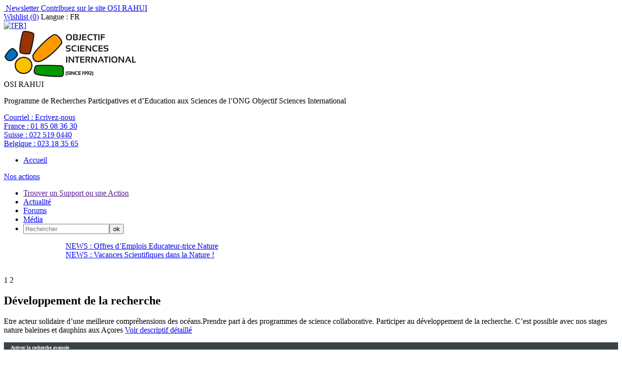

--- FILE ---
content_type: text/html; charset=utf-8
request_url: https://www.prog-rahui.com/-Developpement-de-la-recherche,35-.html
body_size: 11979
content:
  
    
      
      
    
  


<!-- DEBUG -->
<!--p> display_styles/display_section_default</p-->
<!DOCTYPE HTML>
<html dir="ltr" lang="fr">
<head>

<script type="text/javascript">/* <![CDATA[ */
var box_settings = {tt_img:true,sel_g:"#documents_portfolio a[type=\'image/jpeg\'],#documents_portfolio a[type=\'image/png\'],#documents_portfolio a[type=\'image/gif\']",sel_c:".mediabox",trans:"elastic",speed:"200",ssSpeed:"2500",maxW:"90%",maxH:"90%",minW:"400px",minH:"",opa:"0.9",str_ssStart:"Diaporama",str_ssStop:"Arrêter",str_cur:"{current}/{total}",str_prev:"Précédent",str_next:"Suivant",str_close:"Fermer",splash_url:""};
var box_settings_splash_width = "600px";
var box_settings_splash_height = "90%";
var box_settings_iframe = true;
/* ]]> */</script>
<!-- insert_head_css --><link rel='stylesheet' type='text/css' media='all' href='plugins-dist/jquery_ui/css/ui/jquery-ui.css' />
<link rel="stylesheet" href="plugins-dist/mediabox/colorbox/black-striped/colorbox.css" type="text/css" media="all" /><link rel='stylesheet' type='text/css' media='all' href='plugins-dist/porte_plume/css/barre_outils.css?1632408646' />
<link rel='stylesheet' type='text/css' media='all' href='local/cache-css/cssdyn-css_barre_outils_icones_css-b59bb548.css?1632404761' />
<link rel="stylesheet" type="text/css" href="plugins/auto/socialtags/v1.2.0/socialtags.css" media="all" />

<link rel='stylesheet' href='plugins/auto/nuage/v4.0.7/css/nuage.css' type='text/css' />
<link rel="stylesheet" type="text/css" href="plugins/auto/cookiebar/v1.2.2/css/jquery.cookiebar.css" />
<link href="plugins/auto/player/v3.0.0/css/player.css?1626098776" rel="stylesheet" />
<link rel="stylesheet" href="plugins/auto/gis/v4.47.0/lib/leaflet/dist/leaflet.css" />
<link rel="stylesheet" href="plugins/auto/gis/v4.47.0/lib/leaflet/plugins/leaflet-plugins.css" />
<link rel="stylesheet" href="plugins/auto/gis/v4.47.0/lib/leaflet/plugins/leaflet.markercluster.css" />
<link rel="stylesheet" href="plugins/auto/gis/v4.47.0/css/leaflet_nodirection.css" />
<link rel='stylesheet' href='plugins/auto/cvtupload/v1.17.2/css/cvtupload.css?1626098819' type='text/css' media='all' />
<script src="prive/javascript/jquery.js?1632408497" type="text/javascript"></script>

<script src="prive/javascript/jquery-migrate-3.0.1.js?1632408497" type="text/javascript"></script>

<script src="prive/javascript/jquery.form.js?1632408497" type="text/javascript"></script>

<script src="prive/javascript/jquery.autosave.js?1632408497" type="text/javascript"></script>

<script src="prive/javascript/jquery.placeholder-label.js?1632408497" type="text/javascript"></script>

<script src="prive/javascript/ajaxCallback.js?1632408496" type="text/javascript"></script>

<script src="prive/javascript/js.cookie.js?1632408497" type="text/javascript"></script>

<script src="prive/javascript/jquery.cookie.js?1632408497" type="text/javascript"></script>

<script src="plugins-dist/jquery_ui/prive/javascript/ui/jquery-ui.js?1632408754" type="text/javascript"></script>
<!-- insert_head -->
	<script src="plugins-dist/mediabox/javascript/jquery.colorbox.js?1632408602" type="text/javascript"></script>
	<script src="plugins-dist/mediabox/javascript/spip.mediabox.js?1632408602" type="text/javascript"></script><script type='text/javascript' src='plugins-dist/porte_plume/javascript/jquery.markitup_pour_spip.js?1632408650'></script>
<script type='text/javascript' src='plugins-dist/porte_plume/javascript/jquery.previsu_spip.js?1632408650'></script>
<script type='text/javascript' src='local/cache-js/jsdyn-javascript_porte_plume_start_js-dc40de7c.js?1632409224'></script>
<script src='local/cache-js/jsdyn-socialtags_js-122d08b0.js?1632404761' type='text/javascript'></script>

<!-- Debut CS -->
<link rel="stylesheet" href="local/couteau-suisse/header.css" type="text/css" media="all" />
<!-- Fin CS -->


<!-- Debut CS -->
<script type="text/javascript" src="spip.php?page=cout_dates.js&amp;lang=fr"></script>
<script type="text/javascript" src="plugins/auto/couteau_suisse/v1.10.15/outils/jquery.jclock.js"></script>
<script src="local/couteau-suisse/header.js" type="text/javascript"></script>
<!-- Fin CS -->

<script type='text/javascript' src='local/cache-js/jsdyn-jquery_cookiebar_js-c932440c.js?1632404761'></script>
<script type='text/javascript' src='plugins/auto/cookiebar/v1.2.2/js/jquery.cookiebar.call.js'></script>
<link rel="stylesheet" href="plugins/auto/typoenluminee/v3.5.13/css/enluminurestypo.css" type="text/css" media="all" />
<meta http-equiv="Content-Type" content="text/html; charset=UTF-8">
<title>Développement de la recherche - RAHUI</title>
<meta name="keywords" content="surf_section,

  display_first_line,

  display_second_line,

  Biodiversité,

  Baleines Açores,

  Açores routard,

  Baleines Tadoussac,

  Vacances Açores Famille,

  Vacances avec les baleines,

  Voile / Voilier,

  Nager avec les dauphins / Nager avec les baleines,

  Plancton,

  Dauphin / Baleine,

  Vacances utiles,

  Volontaire / Volontariat,

  Solidaire / Solidarité,

  vacances à la mer,

  Vacances solidaires,

  Vacances originales,

  Vacances Insolites,

  Recherche Scientifique,

  Programme de science / Programme scientifique,

  Vacances voile,

  Science collaborative,

  Projet Participatif,

  Vacances aventure,

  Développement de la recherche,

  Stage Scolaire,

  Stage Etudes,

  Stage Nature ,

  Vacances bio,

  Science,

  Recherche Scientifique,

  Programme de recherche,

  Programme de Science / Programme Scientifique,

  Développement de la Recherche,

  Science Collaborative,

  Projet participatif,

  Volontariat / Volontaire,

  Vacances Sport,

  Vacances à la Mer ,

  Vacances Aventure,

  Vacances insolites,

  Vacances Originales,

  Vacances Voile,

  Vacances Découverte,

  Vacances Utiles,

  Mammifères Marins,

  plancton,

  twitter,

  facebook,

  LinkedIn,

  Youtube,

  rss,

  France,

  Suisse,

  Belgique,

  Courriel,

  FR,

  Français,

  Japonais,

  Portugais,

  Anglais,

  Espagnol,

  Français pour non francophone,

  Italien,

  Russe,

  Occitan,

  Allemand,

  Serbo-croate,

  Hiver,

  Printemps,

  Eté,

  Automne,

  35-45 ans,

  45-55 ans,

  25-35 ans,

  18-25 ans,

  16-18 ans,

  13-15 ans,

  10-12 ans,

  7-9 ans,

  55-65 ans,

  6-7 ans,

  Géologie,

  Physique,

  Chimie,

  Eau,

  Astronomie,

  Cristallographie,

  Hydrologie,

  mathématique,

  cristaux,

  roches,

  mines,

  minéralogie,

  cristalliers,

  dinosaures,

  paléontologie,

  empreintes fossiles,

  identification,

  haute montagne,

  Provence (France),

  Québec (Canada),

  Tahiti Rangiroa Makatea Tuamotu,

  Japon (Péninsule d&#8217;Izu),

  Kyrgyzstan (Asie Centrale),

  USA (YellowStone),

  Islande (Reykjavik),

  Rio (Brésil),

  Chamonix (France),

  Alpes (Suisse),

  Pyrénées (France),

  Désert (Maroc),

  En Ville,

  Genève (Camp de Jour),

  Paris (Camp de Jour),

  Sicile (Volcans),

  Amazonie,

  Bretagne (voile),

  Acores (voile),

  Congo,

  MontéNégro,

  Togo,

  18-25 ans/Adultes,

  Tous ages,

  Adultes,

  7-9 ans,

  Amérique du Nord,

  Provence,

  Pyrénée,

  France,

  Suisse,

  Afrique,

  Asie,

  Europe,

  Monde,

  Niveau 1,

  Niveau 2,

  Niveau 3,

  Niveau 4," />
<meta name="description" content="<p>Site du programme de recherche Rahui</p>" />
<meta name="robot" content="follow, index, all" />
<meta name="revisit-after" content="3 days" />
<meta name="copyright" content="Objectif Sciences International" />
<meta name="distribution" content="GLOBAL" />
<meta name="rating" content="INSTITUTIONS" />
<meta name="viewport" content="width=device-width, initial-scale=1">
<meta name="theme-color" content="#625B56">
<link type="image/x-icon" rel="Shortcut Icon" href="../favicon.ico" />

<link rel="stylesheet" type="text/css" href="squelettes/reset.css"/>
<link rel="stylesheet" type="text/css" href="squelettes/theme.css?v=1.4"/>
<link rel="stylesheet" type="text/css" href="squelettes/icone.css"/><script type="text/javascript" >


            $(document).ready(function () {

                                if ($.cookie("wishlist") != null) {
									var cookie = $.cookie("wishlist");
								} else {
									var cookie = '0';
								}

                                $.cookie("wishlist", cookie, { path: '/' } );
                                
								
								console.log(cookie);

                                var last_arr = cookie.split(',');
                                var i=0;
			
                                $.each( last_arr , function( index, value ) {
					var selection=$("[id='item-"+value+"']");					 
                                        if (value != '' && $(selection).html() != null) {

						var title = $(selection).html();
						$(selection).html($(selection).attr("name"));
						$(selection).attr("name",title);
						$(selection).removeClass('addWishList');
						$(selection).removeClass('icon-icon_addwish');
						$(selection).addClass('removeWishList');
						$(selection).addClass('icon-icon_star');
                                        }
					//compte le nombre de wishs
					i++;
                                });
            
						
								$('#wish_nb').html(i-1);
								
								// Ajout de la couleur
								if ((i-1) != 0 ) {
									$('#wishlist').addClass('active');
								} else {
									$('#wishlist').removeClass('active');
								}
				

                        });
 
 
                $(document).delegate( ".addWishList", "click", function() {

                        var id = $(this).attr('id').replace('item-', '');

                        if ($.cookie("wishlist") != null) {
							var cookie = $.cookie("wishlist");
						} else {
							var cookie = '0';
						}

                        $.cookie("wishlist", cookie, { path: '/' } );

                        var arr = $.cookie("wishlist").split(',');

                        console.log($.cookie("wishlist"));

                        arr.push(id)

                        $.cookie("wishlist", [arr], { path: '/' } );

			var title = $(this).html();
			$(this).html($(this).attr("name"));
			$(this).attr("name",title);
			$(this).removeClass('icon-icon_addwish');
			$(this).removeClass('addWishList');
			$(this).addClass('removeWishList');
                        $(this).addClass('icon-icon_star');


                        var last_arr = $.cookie("wishlist").split(',');
                        var i=0;
                        $.each( last_arr , function( index, value ) {
                                i++;
                        });

			console.log($('#wish_nb').html());
			console.log(parseInt($('#wish_nb').html())+1);
                        $('#wish_nb').html(i-1);
						
								// Ajout de la couleur
								if ((i-1) != 0 ) {
									$('#wishlist').addClass('active');
								} else {
									$('#wishlist').removeClass('active');
								}
								
								

                        console.log($.cookie("wishlist"));

                        return false;
                });


                $(document).delegate( ".removeWishList", "click", function() {


                        var id = $(this).attr('id').replace('item-', '');

                        var cookie = $.cookie("wishlist");

                        $.cookie("wishlist", cookie, { path: '/' } );

                        var arr = $.cookie("wishlist").split(',');


                        arr = jQuery.grep(arr, function( a ) {
                        return a !== id;
                        });

                        $.cookie("wishlist", [arr], { path: '/' } );

			var title = $(this).html();
			$(this).html($(this).attr("name"));
			$(this).attr("name",title);
                        $(this).removeClass('icon-icon_star');
			$(this).removeClass('removeWishList');
			$(this).addClass('addWishList');
			$(this).addClass('icon-icon_addwish');

                        var last_arr = $.cookie("wishlist").split(',');
                        var i=0;
                        $.each( last_arr , function( index, value ) {
                                i++;
                        });

			console.log($('#wish_nb').html());
			console.log(parseInt($('#wish_nb').html())-1);
                        $('#wish_nb').html(i-1);
						
								// Ajout de la couleur
								if ((i-1) != 0 ) {
									$('#wishlist').addClass('active');
								} else {
									$('#wishlist').removeClass('active');
								}
						
						
						
						if ($(this).parents('.section').hasClass('section_wishlist')) {
							$(this).parents('.box').fadeOut();
						}
						
                        console.log($.cookie("wishlist"));

                        return false;
                });

</script><script src="squelettes/js/jquery.touchslider.min.js"></script>
<script src="squelettes/js/masonry.pkgd.min.js"></script>


<script>

jQuery(function($) {
    $("#news .touchslider").touchSlider({
		duration: 650,
		autoplay: true,
		delay: 6000
		});

	$("#slider-sejour .touchslider, #slider-sejour-sommaire .touchslider").touchSlider({
		duration: 650,
		autoplay: true,
		delay: 6000
	});
});

// FONCTION QUI RESIZE LE SLIDER TACTILE
function fullScreenPage() {
	  // Hauteur et largeur de la fenêtre du navigateur
	  var heightDoc = $(window).height();
	  var widthDoc = $(window).width();

	  $('.slide').css({'max-width' : widthDoc-20});
	  $('.touchslider-viewport').css({'max-width' : widthDoc-40});
	  $('.touchslider-viewport .intro p').css({'max-width' : widthDoc-40});


	  if (widthDoc < 1010) {
		  $('#slider-sejour, #slider-sejour-sommaire').css({'max-width' : widthDoc-40});
		  $('#news .slide_news').css({'width' : widthDoc-40});
		//AJOUT
		$('.slide').css({'max-width' : widthDoc*0.9});
		$('.touchslider-viewport .intro p').css({'max-width' : widthDoc*0.9});


	  } else {
		  $('#slider-sejour, #slider-sejour-sommaire').css({'max-width' : 1010});
		  $('#news .slide_news').css({'width' : 1010});
  }

}


		// activation du menu smartphone
		$(document).delegate( "#top #burger", "click", function() {

			if ($('#menu').hasClass('active')) {
				$('#menu').removeClass('active');
				$(this).removeClass('active');
				//reaffiche le bouton recomander à un ami
				$('.share_friend_wrapper').removeClass('hidden');
			} else {
				//s'assurer que l'autre menu est fermé
				$('#search_box').removeClass('active');
				$('#burger2').removeClass('active');

				$('#menu').addClass('active');
				$(this).addClass('active');
				//cache le bouton "recommander à un ami
				$('.share_friend_wrapper').addClass('hidden');
			}
 		 	return false;
		});

		// activation du menu smartphone de recherche
		$(document).delegate( "#top #burger2", "click", function() {
			if ($('#search_box').hasClass('active')) {
				$('#search_box').removeClass('active');
				$(this).removeClass('active');
				$('.share_friend_wrapper').removeClass('hidden');
			} else {
				//s'assurer que l'autre menu est fermé
				$('#menu').removeClass('active');
				$('#burger').removeClass('active');

				$('#search_box').addClass('active');
				$(this).addClass('active');
				$('.share_friend_wrapper').addClass('hidden');
			}
			return false;
		});

		//bouton add_criteria_adv_research ouvre menu de recherche sejour
		$(document).delegate( "#add_criteria_adv_research", "click", function() {
			if($(window).width() <= 1024){
			  if ($('#search_box').hasClass('active')) {
				    $('#search_box').removeClass('active');
				    $('#burger2').removeClass('active');
			  } else {
				    //s'assurer que l'autre menu est fermé
				    $('#menu').removeClass('active');
				    $('#burger').removeClass('active');

				    $('#search_box').addClass('active');
				    $('#burger2').addClass('active');
			  }
			  return false;
			} else {
			  var loc = $(location).attr('href').split('#')[0];
			  document.location = loc + '#inc-slider-advanced-research';;
			  $('#search_box').css("box-shadow","0 0 40px #fff");
			  setTimeout(function(){$('#search_box').css("box-shadow","");},500);
			setTimeout(function(){$('#search_box').css("box-shadow","0 0 40px #fff");},1000);
			setTimeout(function(){$('#search_box').css("box-shadow","");},1500);
			setTimeout(function(){$('#search_box').css("box-shadow","0 0 40px #fff");},2000);
			setTimeout(function(){$('#search_box').css("box-shadow","");},2500);
			setTimeout(function(){$('#search_box').css("box-shadow","0 0 40px #fff");},3000);
			setTimeout(function(){$('#search_box').css("box-shadow","");},3500);
			setTimeout(function(){$('#search_box').css("box-shadow","0 0 40px #fff");},4000);
			  return false;
			}
		});



		// Animation des popups
		$(document).delegate( ".media", "click", function() {

			var id = $(this).attr('id').replace('item-', '');
			$('#popup').addClass('active');
			$('#content-'+id).addClass('active');

 		 	return false;
		});


		// Animation des popups
		$(document).delegate( ".close", "click", function() {

			$('#popup').removeClass('active');
			$('.content').removeClass('active');

 		 	return false;
		});



function sendData(recharge=1){
  var ls = $.cookie('rids');
  if(ls == undefined){
    return false;
  }
  var data = ls.replace('_', '').split('_').map(Number);
  var arrStr = encodeURIComponent(JSON.stringify(data));
  var refresh = window.location.origin + '/spip.php?page=advanced-research&rids=' + arrStr;
if (recharge == 1) {
  window.location = refresh;
} else {
  window.history.pushState({ path: refresh }, '', refresh);
}
}

function add_to_search(id, recharge=1){
  var ls = $.cookie('rids');
  if(ls != undefined){
    ls += "_";
    if(ls.indexOf('_' + id + '_') >= 0){
      return false;
    }
  }else{
    ls = "_";
  }
  ls += id;
  //console.log(ls);
  $.cookie('rids', ls, { path: '/' } );
  if (recharge==1) {
	sendData();
  } else {
	sendData(0);
  }
  return false;
}

// FONTION QUI DINAMYSE LE STYLE DU FORMULAIRE DE RECHERCHE
function getTheMenuSearch() {

  // récupération de la valeur cliquée vers le formulaire
  $(document).delegate( ".chosen_list", "click", function (){
    var ls = $.cookie('rids');
    if(ls != undefined){
      ls += "_";
      var id = $(this).attr('id');
      if(ls.indexOf(id) >= 0){
        ls = ls.replace('_' + id + '_', '_');
        ls = ls.replace('__', '_');
        ls = ls.slice(0,-1);
        if(ls == '_'){
          ls = '';
        }
        $.cookie('rids', ls, { path: '/' } );
        sendData();
      }
    }
  });

  $(document).delegate( ".notchosen_list", "click", function() {
    var id = $(this).attr('id');
    return add_to_search(id);
  });

}



function resetSearch(){
  $.removeCookie('rids', { path: '/' } );
  window.location = window.location.origin + '/spip.php?page=advanced-research';
}

function getUrlRids() {
  var sPageURL = window.location.search.substring(1), sURLVariables = sPageURL.split('&'), sParameterName, i;
  for (i = 0; i < sURLVariables.length; i++) {
    sParameterName = sURLVariables[i].split('=');
    if (sParameterName[0] === 'rids') {
      return sParameterName[1] === undefined ? true : JSON.parse(decodeURIComponent(sParameterName[1]));
    }
  }
}



$(document).ready(function(e) {
	//si ce n'est pas un lien cliqué sur le site
	var tmp = window.location.href.indexOf("interne=1");
	if (tmp == -1) {
		$.removeCookie('rids', { path: '/' } );
	} else {
		//retirer la variable de l'url
		var refresh = window.location.href.substr(tmp-2);
		window.history.pushState({ path: refresh }, '', refresh);	
	}
    var rids = getUrlRids();
    if(rids != undefined){
      $.each(rids, function(i, id) {
        add_to_search(id,0);
      });
    }

	if (window.location.href.indexOf("page=advanced-research") != -1) {
		sendData(0);
	}

	

    fullScreenPage();
	//add overflow hidden to p containing .div_img	
	var width=325;
	var height=244;
	$('#content_page .div_img').each(function(index) {
		var tmp = $(this).parents('p:first');
		$(tmp).css("overflow","auto");
		$(tmp).css("width","100%");
		var parent = $(this).parents('span:first');
		width=$(parent).width();
		height=width*6/8;
		$(parent).css("height",height.toString()+"px");
		$(parent).css("max-height",height.toString()+"px");

		$(this).css("max-width",(width*0.99).toString()+"px");
		$(this).css("max-height",(height*0.99).toString()+"px");
	});
	
	//Quand un onglet est cliqué, il faut recalculer la hauteur
	$('.onglets_titre').click(function(){
		$(this).parents(".onglets_bloc:first").children('#' + $(this).attr("id").replace("titre","contenu")).find('.div_img').each(function(index) {
			var parent = $(this).parents('span:first');
			width=$(parent).width();
			height=width*6/8;
			$(parent).css("height",height.toString()+"px");
			$(parent).css("max-height",height.toString()+"px");
			$(this).css("max-width",(width*0.99).toString()+"px");
			$(this).css("max-height",(height*0.99).toString()+"px");			
		});
		return false;
	});
	$('.blocs_titre.blocs_click').click(function(){
		$(this).next().find('.div_img').each(function(index) {
			var parent = $(this).parents('span:first');
			width=$(parent).width();
			height=width*6/8;
			$(parent).css("height",height.toString()+"px");
			$(parent).css("max-height",height.toString()+"px");
			$(this).css("max-width",(width*0.99).toString()+"px");
			$(this).css("max-height",(height*0.99).toString()+"px");
		});
		return false;
	});

	//Add horizontal scroll aux tableaux
	$('#content_page table').wrap('<div class="table_scroll_x"></div>');
    $(document).delegate( "#show_more_details", "click", function() {
	$(this).parent().siblings('.blocs_titre').blocs_replie_tout().blocs_toggle();
	return false;
    });
    //dans le menu de recherche par navigation, si une loupe est cliqué, ajouter le rid au cookie
    $(document).delegate( ".research", "click", function() {
	if ($(this).is("a")) {
		if ($(this).hasClass("last_cat")) {
			var id = $(this).parent().attr('id');
		} else {
			var id = $(this).parent().parent().attr('id');
			if (! id){
				var id = $(this).parent().parent().parent().attr('id');
			}
		}
		return add_to_search(id);
	}
    });
	if($(window).width() <= 800){
		$('#content_page br').each(function(k){
			//remove manually added br
			if (! $(this).hasClass("autobr")) {
				$(this).remove();
			}
		});
	}

    if($(window).width() <= 1024){

	//disable click on titre png on top of the page
	$('#titre-site').attr("disabled","disabled");
	$('#titre-site').attr("href","javascript:void(0)");

      $('.activated_pc').addClass('hidden_phone');
      $('.activated_po').attr('id', 'advanced_research_active');
      $('.activated_po').removeClass('hidden_phone');

	// place un event onclick sur l'ancre d'id "surfsection" qui ouvre le menu de recherche de sejour
	$('#surfsection').click(function(){
		if ($('#search_box').hasClass('active')) {
			$('#search_box').removeClass('active');
			$('#burger2').removeClass('active');
		} else {
			//s'assurer que l'autre menu est fermé
			$('#menu').removeClass('active');
			$('#burger').removeClass('active');

			$('#search_box').addClass('active');
			$('#burger2').addClass('active');
		}
		return false;
	});

	//ancre 'go_descriptif' renvoie à fil d'ariane au lieu de slogan
	$('#go_descriptif').attr("href", "#ariane");
	
	//dsactive slider si il y a un id="titre_mobile"
	if ($('#titre_mobile').length === 0) {
		$('#slider-sejour .touchslider-viewport, #slider-sejour-sommaire .touchslider-viewport').removeClass('hidden_on_phone');
	}

	//ouvre le menu "details" sur phone
	$('#details .blocs_titre').blocs_replie_tout().blocs_toggle();

    }else{
      $('.activated_pc').attr('id', 'advanced_research_active');
    }
    $('#reset_button').click(function(e) {
      resetSearch();
    });
    $('#content').hover(function(e) {
       $('.sub_menu').removeClass('active');
    });

		$('.touchslider-viewport').hover(function(e) {
       $('.sub_menu').removeClass('active');
    });

	//Deplier/Plier un bloc de description
	$('#content_page .bloc_description .read-more').each(function(index) {
	   if ($(this).parent().height()>300) {
		$(this).on('click', function(e) {
		if (! $(this).parent().hasClass("close")){
			if ($(window).width > 300) {
				$(this).parent().css("max-height","300px");
			} else {
				$(this).parent().css("max-height","600px");
			}
			$(this).parent().addClass("close");
			$(this).siblings('h3').addClass("close");
		} else {
			$(this).parent().css("max-height","");
			$(this).parent().removeClass("close");
			$(this).css("display","none");
			$(this).siblings('h3').removeClass("close");
		}
	    });
	   } else {
		$(this).parent().removeClass('bloc_description');
		$(this).css("display","none");
	   }
	});

	//Close container in article pages
	$('#content_page .bloc_description .read-more').click();

    // menu de navigation en menu de recherche avancée
    $('#advanced_research_activation').click(function(e) {
        $('.research').removeClass('hidden');
	$('.research_root').removeClass('hidden');
        $('.navigation').addClass('hidden');
        $('#advanced_research_activation').addClass('hidden');
        $('#advanced_research_active').removeClass('hidden');
        $.removeCookie('advanced_research', { path: '/' } );
	$.cookie('adv_search_mode'+document.domain, '1', { path: '/' } );
    });

    $('#advanced_research_active').click(function(e) {
        $.cookie('advanced_research', 0, { path: '/' } );
        $('.navigation').removeClass('hidden');
        $('.research').addClass('hidden');
	$('.research_root').addClass('hidden');
        $('#advanced_research_active').addClass('hidden');
        $('#advanced_research_activation').removeClass('hidden');
	$.cookie('adv_search_mode'+document.domain, '2', { path: '/' } );
    })
	//adv_search_mode indique si une personne a modifié ou non preference activation recherche avancée
	var ls2 = $.cookie('adv_search_mode'+document.domain);
	console.log('adv_search_mode'+document.domain + ' = ' + ls2);
	if (ls2 == undefined || ls2 == ''){
		if ($('#activ_defaut_adv_reasearch_yes').length >= 1) {
			//$('#advanced_research_activation').click();
			$.cookie('adv_search_mode', '1', { path: '/' } );
		} else {
			$('#advanced_research_active').click();
			$.cookie('adv_search_mode', '2', { path: '/' } );
		}
	} else {
		if (ls2 == '2') {
			$('#advanced_research_active').click();
		}
	}

    $('.touchslider-viewport').hover(function(e) {
       $('.sub_menu').removeClass('active');
    });

    if($(window).width() <= 1024){
	    //animation du sous-menu
			$('.menu_search_item').click(function(e) {

	// $(this).addClass('submenu_opened');
	//var class_names=$(this).className;
	//console.log(typeof($(this)));
	//console.log('coucou');
	//if (class_names.includes('submenu_opened')) {
	if ($(this).hasClass('submenu_opened')) {
	      //$(this).parents('.sub_menu').removeClass('active');
	      //$(this).next('.sub_menu').removeClass('active');
		$(this).nextAll('.sub_menu:first').removeClass('active');
		//$(this).siblings('.sub_menu').removeClass('active');
		//$('.sub_menu').addClass('active');
		$(this).removeClass('submenu_opened');
	} else {
		$(this).addClass('submenu_opened');
		$('.sub_menu').removeClass('active');
		$(this).parents('.sub_menu').addClass('active');
		//$(this).next('.sub_menu').addClass('active');
		$(this).nextAll('.sub_menu:first').addClass('active');
		//$(this).siblings('.sub_menu').addClass('active');
	}
	      }); 
    } else {
	//animation du sous-menu
	$('.menu_search_item').hover(function(e) {
		$('.sub_menu').removeClass('active');
		$(this).parents('.sub_menu').addClass('active');
		//$(this).next('.sub_menu').addClass('active');
		$(this).nextAll('.sub_menu:first').addClass('active');
		if($(window).width() > 1024){
			$(this).next('.sub_menu').css('top', $(this).position().top + Math.abs(38 * ($(this).index('.sub_menu') + 1)) + 'px');
		}
	});
	
    }

	//animation de la barre de partage
	$('#share_linkbar').hover( function() {
    			$(this).addClass( 'active'  );
  				}, function() {
  				$(this).removeClass( 'active' );
  			}
	);


	$('.grid').masonry({
  	// options
  	itemSelector: '.grid-item' ,
  	columnWidth: '.media_box',
  	gutter: 10
	});


	$(window).load(function(e) {
	$('.grid').masonry({
  	// options
  	itemSelector: '.grid-item' ,
  	columnWidth: '.media_box',
  	gutter: 10
	});
    });
	
});

$(window).resize(function(e) {
    fullScreenPage();

	$('.grid').masonry({
  	// options
  	itemSelector: '.grid-item' ,
  	columnWidth: '.media_box',
  	gutter: 10
	});

});

</script>
<script>

$(document).ready(function(e) {
	fullScreenPage();
	getTheMenuSearch();
		
				 
				
				 		if ($.cookie("wishlist") != null) {
							var cookie = $.cookie("wishlist");
						} else {
							var cookie = '0';
						}
					
						// var cookie = $.cookie("wishlist");
						
						$.cookie("wishlist", cookie, { path: '/' } );
						console.log(cookie);
						
						
					
							var last_arr = $.cookie("wishlist").split(','); 
							var i=0;
						
						$.each( last_arr , function( index, value ) {
							if (value != '') {
							 
							i++;
							}
						});
					
						$('#wish_nb').html(i-1);
				
				
				 
								
				
				
				$('.en_savoir_plus').parents(".intro").click(function () {
					 var url = $(this).find('.en_savoir_plus').attr('href');
					 window.location.href =  url;
				});
	
	
	
	
	
	$(window).resize(function(e) {
		 
		fullScreenPage();
	});

});


</script>
</head>

<body>

<div id="fb-root"></div>
<script>(function(d, s, id) {
  var js, fjs = d.getElementsByTagName(s)[0];
  if (d.getElementById(id)) return;
  js = d.createElement(s); js.id = id;
  js.src = "//connect.facebook.net/fr_FR/sdk.js#xfbml=1&version=v2.8";
  fjs.parentNode.insertBefore(js, fjs);
}(document, 'script', 'facebook-jssdk'));</script>
<!-- begin #header -->

<div id="header" >

	<div id="top" >

        <div id="burger" ></div>
	<div id="burger2"></div>
    	<div class="wrapper" >

        	<div id="top_left_part" >
        	  <img class='spip_logo spip_logos' alt="" src="local/cache-vignettes/L15xH15/arton139-2b392.png?1632404516" width='15' height='15' /><a href="Newsletter.html"> Newsletter</a><img class='spip_logo spip_logos' alt="" src="local/cache-vignettes/L15xH14/arton140-5070d.png?1632404516" width='15' height='14' /><a href="Contribuez-sur-le-site-OSI-CETIS.html"> Contribuez sur le site OSI RAHUI</a>
		
            </div><!-- end #top_left_part -->


            <div id="top_right_part" >
            	<a href="spip.php?page=wishlist" id="wishlist" ><span class="icon-icon_star" ></span>Wishlist (<span id="wish_nb" >0</span>)</a>
		
		

		
		<span id="info-lang" >Langue :
					FR
		</span>
		<div id="select_lang">
			
				<a href="http://www.vacances-scientifiques.com"><img class='spip_logo spip_logos' alt='[FR]' src="local/cache-vignettes/L18xH12/moton265-9c9e2.png?1632404516" width='18' height='12' title='[FR]' /></a>
			
		</div>


		
            	

            </div><!-- end #top_right_part -->

        </div><!-- end .wrapper -->

    </div><!-- end #top -->




    <div class="wrapper wrapper_header" >
    	<a id="titre-site" href="http://www.prog-rahui.com" ><img class="spip_logo spip_logos" alt="" src="IMG/moton202.png?1626098726" width="275" height="99" /></a>

   		 <div id="slogan-site" >
    			<span class="big_txt" >OSI RAHUI</span><br/>
    			<p>Programme de Recherches Participatives et d&#8217;Education aux Sciences de l&#8217;ONG Objectif Sciences International</p>
		 </div>


         <div id="option-site" >
          <p>
          
            <a href="http://www.osi-univers.org/Contacts.html">Courriel : <span>Ecrivez-nous</span></a></BOUCLE_phone(MOTS)><br/>
          
            <a href="tel:+33185083630">France : <span>01 85 08 36 30</span></a></BOUCLE_phone(MOTS)><br/>
          
            <a href="tel:+41225190440">Suisse : <span>022 519 0440</span></a></BOUCLE_phone(MOTS)><br/>
          
            <a href="tel:+3223183565">Belgique : <span>023 18 35 65</span></a></BOUCLE_phone(MOTS)><br/>
          
         </p>
         <!--[(diezFORMULAIRE_RECHERCHE)]-->
         </div>

    </div><!-- end .wrapper -->


    <div id="menu" >

        <div class="wrapper" >
          <ul>
           
             <li><a href="http://www.prog-rahui.com">Accueil</a></li>
           
          </ul>
          
            <a href="-Nos-actions-.html" id="menu-projets" >Nos actions</a>
          
          <ul>
	   <li><a id="surfsection" href="">Trouver un Support ou une Action</a></li>
           
		
		<li><a href="-Actualite-.html"
			
				
			
				
			
				
			
		>Actualité</a></li>

           
		
		<li><a href="-Forums-.html"
			
				
			
				
			
		>Forums</a></li>

           
		
		<li><a href="-La-Presse-en-Parle-.html"
			
				
			
				
			
		>Média</a></li>

           
           
	<li> <div id="site_searchbox"><div class="formulaire_spip formulaire_recherche" id="formulaire_recherche">
<form action="spip.php?page=recherche" method="get"><div>
        <input name="page" value="recherche" type="hidden"
/>
        
        <input type="text" class="search text" size="20" name="recherche" id="recherche" placeholder="Rechercher" accesskey="4" autocapitalize="off" autocorrect="off"
        /><input type="submit" class="submit" value="ok" title="Rechercher" />
</div></form>
</div>
</div></li>
	
          </ul>
        </div><!-- end .wrapper -->

    </div><!-- end #menu -->


    <div id="news" >

    		<div class="touchslider">
    			<div class="touchslider-viewport" style="width:1010px;overflow:hidden; height:70px; margin:auto;">

                 	<div>
       			 	<!-- début boucle news (texte) -->
			
			
                        
                            <div class="slide_news touchslider-item"  ><a href="Offres-d-Emplois-Educateur-trice-Nature.html">NEWS : Offres d’Emplois Educateur-trice Nature</a></div>
			    
                            <div class="slide_news touchslider-item"  ><a href="Vacances-Scientifiques-dans-la-Nature.html">NEWS : Vacances Scientifiques dans la Nature !</a></div>
			    
       			<!-- fin boucle news -->
    				</div>
           		</div>

           		<div class="nav-link">
       			 	<!-- début boucle news (nombre) -->
                        
                             <span class="touchslider-nav-item touchslider-nav-item-current">1</span>
                        
                             <span class="touchslider-nav-item ">2</span>
                        
	                 	<!-- fin boucle news (nombre) -->

    	    	</div>
           </div>

    </div><!-- end #news -->


</div>

<!-- end #header -->
<div id="titre_mobile" >
 <div class="intro" > 
   <h2>Développement de la recherche</h2>
   
   <p>Etre acteur solidaire d’une meilleure compréhensions des océans.Prendre part à des programmes de science collaborative. Participer au développement de la recherche. C’est possible avec nos stages nature baleines et dauphins aux Açores <a href="#navbartop" class="btn en_savoir_plus">Voir descriptif détaillé</a></p>
   
   
  </div></div>

<!-- begin #slider -->

<div id="slider-sejour" class="wrapper " >

     <div class="touchslider">
      <div id="search_box">

  
    

  <div id="activ_defaut_adv_reasearch_yes"></div>


<a href="javascript:;">
  <h2 id="advanced_research_activation" class="hidden" style="background-color: #3a4347; color: #FFFFFF; padding: 5px; font-size: 10px; width: auto; padding-left: 14px;">Activer la recherche avancée</h2>
</a>


<a href="javascript:;">
  <h2 class="advanced_research_activated activated_pc" style="padding: 5px; font-size: 10px; width: auto; padding-left: 14px;" title="Cliquer pour désactiver">Recherche avancée activée</h2>
  <h2 class="advanced_research_activated activated_po hidden_phone" style="padding: 5px; font-size: 10px; width: auto; padding-left: 14px;">Recherche avancée activée

    (Cliquer pour désactiver)</h2>
</a>


 <h4 style="padding-left: 14px; padding-top: 10px; padding-bottom: 10px;">Recherchez une information parmi
     <span id="nombre_sejours">50 </span>
     supports
 </h4>

 <div>
   
	<div id="67" class="select_box">
     <div class="menu_search_item sous_cat navigation hidden" title="Journal de Bord des Opérations"><p>Journal de Bord des Opérations<a href=-Journal-de-Bord-des-Operations-.html></a></p></div>
     <div class="menu_search_item sous_cat research_root" title="Journal de Bord des Opérations"><p>Journal de Bord des Opérations<a class="research" href=/spip.php?page=advanced-research&rids=[67]&interne=1></a></p></div>
     
     </div>
    
	<div id="72" class="select_box">
     <div class="menu_search_item sous_cat navigation hidden" title="Références &amp; Support"><p>Références &amp; Support<a href=-References-Support-.html></a></p></div>
     <div class="menu_search_item sous_cat research_root" title="Références &amp; Support"><p>Références &amp; Support<a class="research" href=/spip.php?page=advanced-research&rids=[72]&interne=1></a></p></div>
     
       <div class="sub_menu sub_menu_color1">

         
          <div id="76" 
                                class="menu_search_item"
                              
            >
            
              <a class="last_cat navigation hidden" title="Autres" href=-Autres-.html>Autres</a>
              <a class="last_cat research" title="Autres" href=/spip.php?page=advanced-research&rids=[76]&interne=1>Autres</a>
            
          </div>
	
	
          <div id="75" 
                                class="menu_search_item"
                              
            >
            
              <a class="last_cat navigation hidden" title="Bibliographie" href=-Bibliographie-.html>Bibliographie</a>
              <a class="last_cat research" title="Bibliographie" href=/spip.php?page=advanced-research&rids=[75]&interne=1>Bibliographie</a>
            
          </div>
	
	
          <div id="73" 
                                class="menu_search_item"
                              
            >
            
              <a class="last_cat navigation hidden" title="Supports Pédagogiques &amp; Techniques" href=-Supports-Pedagogiques-Techniques-.html>Supports Pédagogiques &amp; Techniques</a>
              <a class="last_cat research" title="Supports Pédagogiques &amp; Techniques" href=/spip.php?page=advanced-research&rids=[73]&interne=1>Supports Pédagogiques &amp; Techniques</a>
            
          </div>
	
	

       </div>
     
     </div>
    
	<div id="78" class="select_box">
     <div class="menu_search_item sous_cat navigation hidden" title="Où sur le terrain"><p>Où sur le terrain<a href=-Ou-sur-le-terrain-.html></a></p></div>
     <div class="menu_search_item sous_cat research_root" title="Où sur le terrain"><p>Où sur le terrain<a class="research" href=/spip.php?page=advanced-research&rids=[78]&interne=1></a></p></div>
     
       <div class="sub_menu sub_menu_color1">

         
          <div id="12" 
                                class="menu_search_item"
                              
            >
            
              <a class="last_cat navigation hidden" title="Carte dynamique de l&#8217;île (SIG)" href=-Carte-dynamique-de-l-ile-SIG-.html>Carte dynamique de l&#8217;île (SIG)</a>
              <a class="last_cat research" title="Carte dynamique de l&#8217;île (SIG)" href=/spip.php?page=advanced-research&rids=[12]&interne=1>Carte dynamique de l&#8217;île (SIG)</a>
            
          </div>
	
	

       </div>
     
     </div>
    
 </div>

</div>     </div>

     <div class="touchslider-viewport hidden_on_phone" style="width:1010px;overflow:hidden; height:400px; ">
       <div>
       
        <div class="slide touchslider-item" style="background-image:url();">
          <div class="intro" >
   <h2>Développement de la recherche</h2>
   
   <p>Etre acteur solidaire d’une meilleure compréhensions des océans.Prendre part à des programmes de science collaborative. Participer au développement de la recherche. C’est possible avec nos stages nature baleines et dauphins aux Açores <a href="#navbartop" class="btn en_savoir_plus">Voir descriptif détaillé</a></p>
   
   
  </div>        </div>
       
       
        <a class="down-arrow" href="#navbartop">
   <img src='./squelettes/images/fleche_bas.png' alt='' width='120' height='120' />
</a>       
       
       </div>
     </div>
  </div>

</div><!-- end #slider -->
<!-- begin #content -->


	


<div id="content" class="section">

     <div class="wrapper" >

      <div id="navbartop" >
        <p id="ariane"><a rel="start" href="http://www.prog-rahui.com" title="Accueil" >Accueil</a>
          > <a href="-Liens-.html">Liens</a> > <span class="ariane_last_element">Développement de la recherche</span></p>
        <div id="share_linkbar" >

  

  <a class="social_link in" onclick="window.open(this.href, '_blank', 'screenX=50,left=50,screenY=50,top=50, width=550, height=450,toolbar=no, location=no,resizable=yes, scrollbars=yes');return false;" rel="nofollow" href="http://www.linkedin.com/shareArticle?mini=true&url=http://www.prog-rahui.com/-Developpement-de-la-recherche,35-.html&title=Développement de la recherche" title="LinkedIn"><span>Partager surLinkedIn</span></a><div class="clear hidden_on_phone"></div>
  
  <a class="social_link twitter" onclick="window.open(this.href, '_blank', 'screenX=50,left=50,screenY=50,top=50, width=550, height=450,toolbar=no, location=no,resizable=yes, scrollbars=yes');return false;" rel="nofollow" href="http://twitter.com/intent/tweet?text=Développement de la recherche&url=http://www.prog-rahui.com/-Developpement-de-la-recherche,35-.html" title="Twitter"><span>Partager surTwitter</span></a> <div class="clear hidden_on_phone"></div>
  <a class="social_link facebook" onclick="window.open(this.href, '_blank', 'screenX=50,left=50,screenY=50,top=50, width=550, height=450,toolbar=no, location=no,resizable=yes, scrollbars=yes');return false;" rel="nofollow" href="http://www.facebook.com/sharer/sharer.php?u=http://www.prog-rahui.com/-Developpement-de-la-recherche,35-.html&t=Développement de la recherche" title="Facebook"><span>Partager surFacebook</span></a><div class="clear hidden_on_phone"></div>
 </div>      </div>

      <div id="description-rubrique">
       <p>Etre acteur solidaire d’une meilleure compréhensions des océans.Prendre part à des programmes de science collaborative. Participer au développement de la recherche. C’est possible avec nos <a href="http://www.vacances-scientifiques.com/Voile-Baleines-Acores.html" class='spip_out' title="programme scientifique C&#233;tis" rel='external'>stages nature baleines et dauphins aux Açores</a></p>
      </div>

      
      

      
      
       <ul class="post_liste" >
       <li>
        <!--sss 8 -->



	


 <div class="box" >
	<a href="Developpement-de-la-recherche.html"><div class="img-content" style="background-image:url();">
		</div></a>
      <a href="Developpement-de-la-recherche.html"><h2>Développement de la recherche</h2></a>
      <span class="level" ></span>
      <p>Prendre part à des programmes de science collaborative. Participer au (...)</p>
  <div class="bottom_box_link" >
	<ul>
      
      

		<li class="bottom_box_button"><ul>
	      
		
		<li class="savoir_plus"><a href="Developpement-de-la-recherche.html" class="btn en_savoir_plus" >En Savoir +</a></li>
		</ul></li>
	</ul>
  </div>
 </div>       </li>
       
      
      </ul>
      

      <div class="clear" >

     </div><!-- end .wrapper -->

</div>

<!-- end #content -->


<!-- begin #footer -->

<div id="footer" >

		<div class="wrapper" >

			<div id="back_top" >
    			<a href="#" title="retour haut de page" class="icon-icon_up btn" ></a>
    		</div>

            <div class="col" >
            	<img class="spip_logo spip_logos" alt="" src="IMG/moton201.png?1626098726" width="270" height="95" />
            </div>
            <div class="col" >
             
             
             <div>
             <h3>Informations Légales</h3>
             <ul>
               
                  
                     <li><a href="Plongee-bouteille-reglementations.html">Plongée bouteille ; réglementations et mise en oeuvre</a></li>
                  
                     <li><a href="Newsletter.html">Newsletter</a></li>
                  
                     <li><a href="Contribuez-sur-le-site-OSI-CETIS.html">Contribuez sur le site OSI RAHUI</a></li>
                  
               
             </ul>
             </div>
             
             

	<div id="lang_footer">
		<h3 id="titre_lang_footer">Ce site est aussi disponible en :</h3>
		
			<a href="http://www.vacances-scientifiques.com"><img class='spip_logo spip_logos' alt='[FR]' src="local/cache-vignettes/L18xH12/moton265-9c9e2.png?1632404516" width='18' height='12' title='[FR]' /></a>
		
	</div>
            </div>

            <div class="col" >
              <p class="medium_txt" >Suivez notre actualité sur les réseaux sociaux :<br><br></p>
                

  <a href="https://www.facebook.com/ObjectifSciencesInternational" class="social_link" target="_blank"><img class='spip_logo spip_logos' alt="" src="local/cache-vignettes/L40xH40/moton267-ecddb.png?1632404517" width='40' height='40' /></a>

  <a href="http://twitter.com/objectifscience" class="social_link" target="_blank"><img class='spip_logo spip_logos' alt="" src="local/cache-vignettes/L40xH40/moton266-bd7ec.png?1632404517" width='40' height='40' /></a>

  <a href="http://www.youtube.com" class="social_link" target="_blank"><img class='spip_logo spip_logos' alt="" src="local/cache-vignettes/L40xH40/moton269-13259.png?1632404517" width='40' height='40' /></a>

  <a href="http://www.linkedin.com" class="social_link" target="_blank"><img class='spip_logo spip_logos' alt="" src="local/cache-vignettes/L40xH40/moton268-62c4f.png?1632404517" width='40' height='40' /></a>

  <a href="spip.php?page=backend" class="social_link" target="_blank"><img class='spip_logo spip_logos' alt="" src="local/cache-vignettes/L40xH40/moton270-16a9c.png?1632404517" width='40' height='40' /></a>			</div>

            <div class="col" >
              <ul><li><a href="spip.php?page=plan">Plan du site</a></li></ul>
            </div>

        </div><!-- end .wrapper -->

</div>

<!-- end #footer -->
<div class="clear" ></div>
<div class="phone_footer" style="background-color: white;">
	<div class="phone_footer_shortcut">
		<img class='spip_logo spip_logos' alt="" src="local/cache-vignettes/L15xH15/arton139-2b392.png?1632404516" width='15' height='15' /><a href="Newsletter.html"> Newsletter</a><br><img class='spip_logo spip_logos' alt="" src="local/cache-vignettes/L15xH14/arton140-5070d.png?1632404516" width='15' height='14' /><a href="Contribuez-sur-le-site-OSI-CETIS.html"> Contribuez sur le site OSI RAHUI</a><br>
	</div>
	<div class="formulaire_spip formulaire_recherche" id="formulaire_recherche">
<form action="spip.php?page=recherche" method="get"><div>
        <input name="page" value="recherche" type="hidden"
/>
        
        <input type="text" class="search text" size="20" name="recherche" id="recherche" placeholder="Rechercher" accesskey="4" autocapitalize="off" autocorrect="off"
        /><input type="submit" class="submit" value="ok" title="Rechercher" />
</div></form>
</div>
</div>
<div class="clear" ></div>
<!-- begin #partners -->

<div id="partners" >

      <div class="wrapper" >

          <h3>Nos partenaires</h3>
          <ul class="post_liste">
          
          <div class="clear" ></div>

      </div><!-- end .wrapper -->

</div>

<!-- end #partners -->

<!-- begin #keywords -->

<div id="keywords" >

      <div class="wrapper" >

      <h3>Voir également</h3>

      
        
        
        
        
        
        
        
        
        
        
        
        
        

       <ul class="nuage">


	 
	
	<li>
		<span class="frequence">1/1</span>
		<a rel="tag" href="+-Acores-routard,72-+.html" class="nuage10 ">Açores routard</a>
	</li>
	


	 
	
	<li>
		<span class="frequence">1/1</span>
		<a rel="tag" href="+-Baleines-Acores,71-+.html" class="nuage10 ">Baleines Açores</a>
	</li>
	


	 
	
	<li>
		<span class="frequence">1/1</span>
		<a rel="tag" href="+-Baleines-Tadoussac-+.html" class="nuage10 ">Baleines Tadoussac</a>
	</li>
	


	 
	
	<li>
		<span class="frequence">1/1</span>
		<a rel="tag" href="+-Dauphin-Baleine,80-+.html" class="nuage10 ">Dauphin / Baleine</a>
	</li>
	


	 
	
	<li>
		<span class="frequence">1/1</span>
		<a rel="tag" href="+-Developpement-de-la-recherche,94-+.html" class="nuage10 ">Développement de la recherche</a>
	</li>
	


	 
	
	<li>
		<span class="frequence">1/1</span>
		<a rel="tag" href="+-Developpement-de-la-Recherche,103-+.html" class="nuage10 ">Développement de la Recherche</a>
	</li>
	


	 
	
	<li>
		<span class="frequence">1/1</span>
		<a rel="tag" href="+-Mammiferes-Marins,115-+.html" class="nuage10 ">Mammifères Marins</a>
	</li>
	


	 
	
	<li>
		<span class="frequence">1/1</span>
		<a rel="tag" href="+-Nager-avec-les-dauphins-Nager-avec-+.html" class="nuage10 ">Nager avec les dauphins / Nager avec les baleines</a>
	</li>
	


	 
	
	<li>
		<span class="frequence">1/1</span>
		<a rel="tag" href="+-Plancton-+.html" class="nuage10 ">Plancton</a>
	</li>
	


	 
	
	<li>
		<span class="frequence">1/1</span>
		<a rel="tag" href="+-plancton,116-+.html" class="nuage10 ">plancton</a>
	</li>
	


	 
	
	<li>
		<span class="frequence">1/1</span>
		<a rel="tag" href="+-Programme-de-recherche,101-+.html" class="nuage10 ">Programme de recherche</a>
	</li>
	


	 
	
	<li>
		<span class="frequence">1/1</span>
		<a rel="tag" href="+-Programme-de-science-Programme,89-+.html" class="nuage10 ">Programme de science / Programme scientifique</a>
	</li>
	


	 
	
	<li>
		<span class="frequence">1/1</span>
		<a rel="tag" href="+-Programme-de-Science-Programme,102-+.html" class="nuage10 ">Programme de Science / Programme Scientifique</a>
	</li>
	


	 
	
	<li>
		<span class="frequence">1/1</span>
		<a rel="tag" href="+-Projet-Participatif,92-+.html" class="nuage10 ">Projet Participatif</a>
	</li>
	


	 
	
	<li>
		<span class="frequence">1/1</span>
		<a rel="tag" href="+-Projet-participatif,105-+.html" class="nuage10 ">Projet participatif</a>
	</li>
	


	 
	
	<li>
		<span class="frequence">1/1</span>
		<a rel="tag" href="+-Recherche-Scientifique,88-+.html" class="nuage10 ">Recherche Scientifique</a>
	</li>
	


	 
	
	<li>
		<span class="frequence">1/1</span>
		<a rel="tag" href="+-Recherche-Scientifique,100-+.html" class="nuage10 ">Recherche Scientifique</a>
	</li>
	


	 
	
	<li>
		<span class="frequence">1/1</span>
		<a rel="tag" href="+-Science,99-+.html" class="nuage10 ">Science</a>
	</li>
	


	 
	
	<li>
		<span class="frequence">1/1</span>
		<a rel="tag" href="+-Science-collaborative-+.html" class="nuage10 ">Science collaborative</a>
	</li>
	


	 
	
	<li>
		<span class="frequence">1/1</span>
		<a rel="tag" href="+-Science-Collaborative,104-+.html" class="nuage10 ">Science Collaborative</a>
	</li>
	


	 
	
	<li>
		<span class="frequence">1/1</span>
		<a rel="tag" href="+-Solidaire-Solidarite-+.html" class="nuage10 ">Solidaire / Solidarité</a>
	</li>
	


	 
	
	<li>
		<span class="frequence">1/1</span>
		<a rel="tag" href="+-Stage-Etudes-+.html" class="nuage10 ">Stage Etudes</a>
	</li>
	


	 
	
	<li>
		<span class="frequence">1/1</span>
		<a rel="tag" href="+-Stage-Nature,97-+.html" class="nuage10 ">Stage Nature </a>
	</li>
	


	 
	
	<li>
		<span class="frequence">1/1</span>
		<a rel="tag" href="+-Stage-Scolaire,95-+.html" class="nuage10 ">Stage Scolaire</a>
	</li>
	


	 
	
	<li>
		<span class="frequence">1/1</span>
		<a rel="tag" href="+-vacances-a-la-mer,84-+.html" class="nuage10 ">vacances à la mer</a>
	</li>
	


	 
	
	<li>
		<span class="frequence">1/1</span>
		<a rel="tag" href="+-Vacances-a-la-Mer,108-+.html" class="nuage10 ">Vacances à la Mer </a>
	</li>
	


	 
	
	<li>
		<span class="frequence">1/1</span>
		<a rel="tag" href="+-Vacances-Acores-Famille-+.html" class="nuage10 ">Vacances Açores Famille</a>
	</li>
	


	 
	
	<li>
		<span class="frequence">1/1</span>
		<a rel="tag" href="+-Vacances-avec-les-baleines-+.html" class="nuage10 ">Vacances avec les baleines</a>
	</li>
	


	 
	
	<li>
		<span class="frequence">1/1</span>
		<a rel="tag" href="+-Vacances-aventure-+.html" class="nuage10 ">Vacances aventure</a>
	</li>
	


	 
	
	<li>
		<span class="frequence">1/1</span>
		<a rel="tag" href="+-Vacances-Aventure,109-+.html" class="nuage10 ">Vacances Aventure</a>
	</li>
	


	 
	
	<li>
		<span class="frequence">1/1</span>
		<a rel="tag" href="+-Vacances-bio-+.html" class="nuage10 ">Vacances bio</a>
	</li>
	


	 
	
	<li>
		<span class="frequence">1/1</span>
		<a rel="tag" href="+-Vacances-Decouverte-+.html" class="nuage10 ">Vacances Découverte</a>
	</li>
	


	 
	
	<li>
		<span class="frequence">1/1</span>
		<a rel="tag" href="+-Vacances-Insolites-+.html" class="nuage10 ">Vacances Insolites</a>
	</li>
	


	 
	
	<li>
		<span class="frequence">1/1</span>
		<a rel="tag" href="+-Vacances-insolites,110-+.html" class="nuage10 ">Vacances insolites</a>
	</li>
	


	 
	
	<li>
		<span class="frequence">1/1</span>
		<a rel="tag" href="+-Vacances-originales-+.html" class="nuage10 ">Vacances originales</a>
	</li>
	


	 
	
	<li>
		<span class="frequence">1/1</span>
		<a rel="tag" href="+-Vacances-Originales,111-+.html" class="nuage10 ">Vacances Originales</a>
	</li>
	


	 
	
	<li>
		<span class="frequence">1/1</span>
		<a rel="tag" href="+-Vacances-solidaires,85-+.html" class="nuage10 ">Vacances solidaires</a>
	</li>
	


	 
	
	<li>
		<span class="frequence">1/1</span>
		<a rel="tag" href="+-Vacances-Sport,107-+.html" class="nuage10 ">Vacances Sport</a>
	</li>
	


	 
	
	<li>
		<span class="frequence">1/1</span>
		<a rel="tag" href="+-Vacances-utiles,81-+.html" class="nuage10 ">Vacances utiles</a>
	</li>
	


	 
	
	<li>
		<span class="frequence">1/1</span>
		<a rel="tag" href="+-Vacances-Utiles,114-+.html" class="nuage10 ">Vacances Utiles</a>
	</li>
	


	 
	
	<li>
		<span class="frequence">1/1</span>
		<a rel="tag" href="+-Vacances-voile-+.html" class="nuage10 ">Vacances voile</a>
	</li>
	


	 
	
	<li>
		<span class="frequence">1/1</span>
		<a rel="tag" href="+-Vacances-Voile,112-+.html" class="nuage10 ">Vacances Voile</a>
	</li>
	


	 
	
	<li>
		<span class="frequence">1/1</span>
		<a rel="tag" href="+-Voile-Voilier-+.html" class="nuage10 ">Voile / Voilier</a>
	</li>
	


	 
	
	<li>
		<span class="frequence">1/1</span>
		<a rel="tag" href="+-Volontaire-Volontariat-+.html" class="nuage10 ">Volontaire / Volontariat</a>
	</li>
	


	 
	
	<li>
		<span class="frequence">1/1</span>
		<a rel="tag" href="+-Volontariat-Volontaire,106-+.html" class="nuage10 ">Volontariat / Volontaire</a>
	</li>
	

</ul>

      </div><!-- end .wrapper -->

</div>

<!-- end #keywords --></div>
</body>
</html>

--- FILE ---
content_type: text/javascript;charset=UTF-8
request_url: https://www.prog-rahui.com/spip.php?page=cout_dates.js&lang=fr
body_size: 2520
content:
var cs_DateServeur = 'plugins/auto/couteau_suisse/v1.10.15/outils/horloge_fonctions.php?cs_dateserveur=oui';

//
// dateFormat v0.1 | 2004-04-03 15:10 | JavaScript : Formattage de Dates
// http://www.asp-php.net/scripts/scripting/dateformat.php
//
// a : Ante meridiem et Post meridiem en minuscules - am ou pm 
// A : Ante meridiem et Post meridiem en majuscules - AM ou PM 
// B : Heure Internet Swatch - 000 a 999
//     http://www.quirksmode.org/index.html?/js/beat.html
// d : Jour du mois, sur deux chiffres avec zero initial - 01 a 31 
// D : Jour de la semaine, en 3 lettres, anglais par defaut - Mon a Sun 
// F : Mois textuel, version longue, anglais par defaut - January a December 
// g : Heure au format 12h, sans le zero initial - 1 a 12 
// G : Heure au format 24h, sans le zero initial - 0 a 23 
// h : Heure au format 12h, avec le zero initial - 01 a 12 
// H : Heure au format 24h, avec le zero initial - 00 a 23 
// i : Minutes avec le zero initial - 00 a 59 
// j : Jour du mois sans le zero initial - 1 a 31 
// l : Jour de la semaine, textuel, anglais par defaut - Sunday a Saturday 
// L : L'annee est elle bissextile ? - 0 ou 1 
// m : Mois avec le zero intial - 01 a 12 
// M : Mois, en 3 lettres, anglais par defaut - Jan a Dec 
// n : Mois sans le zero intial - 1 a 12 
// O : Difference avec l'heure de Greenwich (GMT), en heures - -1200 a +1200 
// r : Format de date RFC 822 Thu, 1 Apr 2004 12:00:00 - +0200 
// s : Secondes avec le zero initial - 00 a 59 
// S : Suffixe ordinal d'un jour, anglais par defaut - st, nd, rd, th 
// t : Nombre de jours dans le mois - 28 a 31 
// U : Secondes depuis le 1er Janvier 1970, 0h00 00s GMT - Ex: 1081072800 
// w : Jour de la semaine (0 etant dimanche, 6 samedi) - 0 a 6 
// W : Numero de la semaine dans l'annee - 1 a 52
//     http://www.asp-php.net/tutorial/asp-php/glossaire.php?glossid=28
// y : Annee sur 2 chiffres - Ex: 04 
// Y : Annee sur 4 chiffres - Ex: 2004 
// z : Jour de l'annee - 1 a 366 
// Z : Decalage horaire en secondes - -43200 a 43200 
// \ : Caractere d'echappement - Ex: \a, \A, \m

String.prototype.padLeft = function(strChar, intLength){
 var str = this + '';
 while (str.length != intLength) str = strChar + str;
 return str;
}

String.prototype.isInt = function() {
 var oRegExp = new RegExp(/\d+/);
 return oRegExp.test(this);
}

Array.prototype.exists = function(objValue) {
 var boolReturn = false, i = 0;
 for (i = 0; i < this.length; i++)
  if (this[i] == objValue) { boolReturn = true; break; }
 return boolReturn;
}

Date.prototype.dateFormat = function(strFormat, strLang, intTime) {

 var arrayLang = ['fr']; // ['en', 'fr'];
 var arrayFunctions = ['a','A','B','d','D','F','g','G','h','H','i','j','l','L','m','M','n','O','r','s','S','t','U','w','W','y','Y','z','Z'];

 if (intTime) {
  if (!intTime.toString().isInt()) intTime = null; else intTime *= 1000;
 }
 if (strLang) {
  if (strLang.toString().isInt()) {
   intTime = strLang * 1000;
   strLang = 'fr';//'en';
  } else {
   if (!arrayLang.exists(strLang)) strLang = 'fr';//'en';
  }
 } else {
  strLang = 'fr';//'en';
 }

var cs_lang = 'fr';
var arrayMonths_fr= ['janvier', 'février', 'mars', 'avril', 'mai', 'juin', 'juillet', 'août', 'septembre', 'octobre', 'novembre', 'décembre'];
var arrayDays_fr= ['dimanche', 'lundi', 'mardi', 'mercredi', 'jeudi', 'vendredi', 'samedi'];
var arraySuffix_fr= ['?','?','?','?','?','?','?','?','?','?','?','?','?','?','?','?','?','?','?','?','?','?','?','?','?','?','?','?','?','?','?'];

// var arrayDays_en = ['Sunday', 'Monday', 'Tuesday', 'Wednesday', 'Thursday', 'Friday', 'Saturday'];
// var arrayMonths_en = ['January', 'February', 'March', 'April', 'May', 'June', 'July', 'August', 'September', 'October', 'November', 'December'];
 var arraySuffix_en = ['st', 'nd', 'rd', 'th', 'th', 'th', 'th', 'th', 'th', 'th', 'th', 'th', 'th', 'th', 'th', 'th', 'th', 'th', 'th', 'th', 'st', 'nd', 'rd', 'th', 'th', 'th', 'th', 'th', 'th', 'th', 'st'];

// var arrayDays_fr = ['Dimanche', 'Lundi', 'Mardi', 'Mercredi', 'Jeudi', 'Vendredi', 'Samedi'];
// var arrayMonths_fr = ['Janvier', 'F\u00e9vrier', 'Mars', 'Avril', 'Mai', 'Juin', 'Juillet', 'Ao\u00fbt', 'Septembre', 'Octobre', 'Novembre', 'D\u00e9cembre'];
 var arraySuffix_fr = ['er', 'nd', '\u00e8me', '\u00e8me', '\u00e8me', '\u00e8me', '\u00e8me', '\u00e8me', '\u00e8me', '\u00e8me', '\u00e8me', '\u00e8me', '\u00e8me', '\u00e8me', '\u00e8me', '\u00e8me', '\u00e8me', '\u00e8me', '\u00e8me', '\u00e8me', '\u00e8me', '\u00e8me', '\u00e8me', '\u00e8me', '\u00e8me', '\u00e8me', '\u00e8me', '\u00e8me', '\u00e8me', '\u00e8me', '\u00e8me'];

 // a : Ante meridiem et Post meridiem en minuscules - am ou pm 
 fct_a = function() { return (self.getHours() > 11)?'pm':'am'; }
 // A : Ante meridiem et Post meridiem en majuscules - AM ou PM 
 fct_A = function() { return (self.getHours() > 11)?'PM':'AM'; }
 // B : Heure Internet Swatch - 000 a 999
 //     http://www.quirksmode.org/index.html?/js/beat.html
 fct_B = function() {
  var intGMTOffset = (self.getTimezoneOffset() + 60) * 60;
  var intSeconds = (self.getHours() * 3600) + (self.getMinutes() * 60) + self.getSeconds() + intGMTOffset;
  var intBeat = Math.floor(intSeconds / 86.4);
  if (intBeat > 1000) intBeat -= 1000;
  if (intBeat < 0) intBeat += 1000;
  return intBeat.toString().padLeft('0', 3);
 }
 // d : Jour du mois, sur deux chiffres avec zero initial - 01 a 31 
 fct_d = function() { return self.getDate().toString().padLeft('0', 2); }
 // D : Jour de la semaine, en 3 lettres, anglais par defaut - Mon a Sun 
 fct_D = function() { return eval('arrayDays_' + strLang)[self.getDay()].substring(0, 3); }
 // F : Mois textuel, version longue, anglais par defaut - January a December 
 fct_F = function() { return eval('arrayMonths_' + strLang)[self.getMonth()]; }
 // g : Heure au format 12h, sans le zero initial - 1 a 12 
 fct_g = function() { return (self.getHours() > 12) ? self.getHours() - 12 : self.getHours(); }
 // G : Heure au format 24h, sans le zero initial - 0 a 23 
 fct_G = function() { return self.getHours(); }
 // h : Heure au format 12h, avec le zero initial - 01 a 12 
 fct_h = function() {
  return (self.getHours() > 12) ? (self.getHours() - 12).toString().padLeft('0', 2) : self.getHours().toString().padLeft('0', 2);
 }
 // H : Heure au format 24h, avec le zero initial - 00 a 23 
 fct_H = function() { return self.getHours().toString().padLeft('0', 2); }
 // i : Minutes avec le zero initial - 00 a 59 
 fct_i = function() { return self.getMinutes().toString().padLeft('0', 2); }
 // j : Jour du mois sans le zero initial - 1 a 31 
 fct_j = function() { return self.getDate(); }
 // l : Jour de la semaine, textuel, anglais par defaut - Sunday a Saturday 
 fct_l = function() { return eval('arrayDays_' + strLang)[self.getDay()]; }
 // L : L'annee est elle bissextile ? - 0 ou 1 
 fct_L = function() {
  var intFullYear = fct_Y();
  return ((intFullYear % 4 == 0 && intFullYear % 100 != 0) || (intFullYear % 4 == 0 && intFullYear % 100 == 0 && intFullYear % 400 == 0)) ? 1 : 0;
 }
 // m : Mois avec le zero intial - 01 a 12 
 fct_m = function() { return (self.getMonth() + 1).toString().padLeft('0', 2); }
 // M : Mois, en 3 lettres, anglais par defaut - Jan a Dec 
 fct_M = function() { return eval('arrayMonths_' + strLang)[self.getMonth()].substring(0, 3); }
 // n : Mois sans le zero intial - 1 a 12 
 fct_n = function() { return (self.getMonth() + 1); }
 // O : Difference avec l'heure de Greenwich (GMT), en heures - -1200 a +1200 
 fct_O = function() {
  var intTimezone = self.getTimezoneOffset();
  var intTimezoneAbs = Math.abs(intTimezone);
  var strTimezone = Math.floor(intTimezoneAbs / 60).toString().padLeft('0', 2) + (intTimezoneAbs % 60).toString().padLeft('0', 2);
  return (intTimezone < 0) ? '+' + strTimezone : '-' + strTimezone ;
 }
 // r : Format de date RFC 822 Thu, 1 Apr 2004 12:00:00 - +0200 
 fct_r = function() {
  return fct_D() + ', ' + fct_j() + ' ' + fct_M() + ' ' + fct_Y() + ' ' + fct_H() + ':' + fct_i() + ':' + fct_s() + ' ' + fct_O();
 }
 // s : Secondes avec le zero initial - 00 a 59 
 fct_s = function() { return (self.getSeconds()).toString().padLeft('0', 2); }
 // S : Suffixe ordinal d'un jour, anglais par defaut - st, nd, rd, th 
 fct_S = function() { return eval('arraySuffix_' + strLang)[self.getDate() - 1]; }
 // t : Nombre de jours dans le mois - 28 a 31 
 fct_t = function() {
  var intDays = 0;
  if (self.getMonth() == 1) {
   intDays = 28 + fct_L();
  } else {
   switch (self.getMonth() % 2) {
    case 0 : intDays = 31; break;
    default : intDays = 30;
   }
  }
  return intDays;
 }
 // U : Secondes depuis le 1er Janvier 1970, 0h00 00s GMT - Ex: 1081072800 
 fct_U = function() { return Math.round(self.getTime() / 1000); }
 // w : Jour de la semaine (0 etant dimanche, 6 samedi) - 0 a 6 
 fct_w = function() { return self.getDay(); }
 // W : Numero de la semaine dans l'annee - 1 a 52
 //     http://www.asp-php.net/tutorial/asp-php/glossaire.php?glossid=28
 fct_W = function() { return Math.floor((fct_z() - 1 - self.getDay()) / 7) + 2; }
 // y : Annee sur 2 chiffres - Ex: 04 
 fct_y = function() {
  var strFullYear = fct_Y().toString();
  return strFullYear.substring(strFullYear.length - 2, strFullYear.length);
 }
 // Y : Annee sur 4 chiffres - Ex: 2004 
 fct_Y = function() { return self.getFullYear(); }
 // z : Jour de l'annee - 1 a 366 
 fct_z = function() {
  var datePremierJanvier = new Date('January 1 ' + fct_Y().toString() + ' 00:00:00');
  var intDifference = self.getTime() - datePremierJanvier.getTime();
  return Math.floor(intDifference / 1000 / 60 / 60 / 24);
 }
 // Z : Decalage horaire en secondes - -43200 a 43200 
 fct_Z = function() {
  var intTimezone = self.getTimezoneOffset();
  var strTimezone = Math.abs(intTimezone) * 60;
  return (intTimezone < 0) ? strTimezone : -strTimezone ;
 }

 var self = this;
 if (intTime) {
  var intMyTime = self.getTime();
  self.setTime(intTime);
 }
 var arrayFormat = strFormat.split(''), i = 0;
 for (i = 0; i < arrayFormat.length; i++) {
  if (arrayFormat[i] == '\\') {
   arrayFormat.splice(i, 1);
  } else {
   if (arrayFunctions.exists(arrayFormat[i])) {
    arrayFormat[i] = eval('fct_' + arrayFormat[i] + '();');
   }
  }
 }
 if (intMyTime) self.setTime(intMyTime);
 return arrayFormat.join('');

} // Date.prototype.dateFormat


--- FILE ---
content_type: application/javascript
request_url: https://www.prog-rahui.com/local/cache-js/jsdyn-javascript_porte_plume_start_js-dc40de7c.js?1632409224
body_size: 4737
content:
/* #PRODUIRE{fond=javascript/porte_plume_start.js,lang=fr,hash=2cd75d1cdc2b880490749ab1e61735f5,inserer_auto_name_texte=1}
   md5:339fd63a6c6294c3d512cbf11c63038d */



barre_outils_edition = {"nameSpace":"edition","previewAutoRefresh":false,"onEnter":{"keepDefault":false,"selectionType":"return","replaceWith":"\n"}
,"onShiftEnter":{"keepDefault":false,"replaceWith":"\n_ "}
,"onCtrlEnter":{"keepDefault":false,"replaceWith":"\n\n"}
,"markupSet":[{"name":"Transformer en {{{intertitre}}}","key":"H","className":"outil_header1","openWith":"\n{{{","closeWith":"}}}\n","selectionType":"line","dropMenu":[{"id":"intertitre","name":"Transformer en {{{intertitre}}}","className":"outil_intertitre1","openWith":"\n{{{","closeWith":"}}}\n","display":true,"selectionType":"line"}
,{"id":"intertitre2","name":"Transformer en {{{**intertitre niveau deux}}}","className":"outil_intertitre2","openWith":"\n{{{**","closeWith":"}}}\n","display":true,"selectionType":"line"}
,{"id":"intertitre3","name":"Transformer en {{{***intertitre niveau trois}}}","className":"outil_intertitre3","openWith":"\n{{{***","closeWith":"}}}\n","display":true,"selectionType":"line"}
,{"id":"alignerdroite","name":"[/Aligne à droite/] le paragraphe","className":"outil_alignerdroite","openWith":"\n[/","closeWith":"/]\n","display":true,"selectionType":"line"}
,{"id":"alignergauche","name":"[!Aligne à gauche !] le paragraphe","className":"outil_alignergauche","openWith":"\n[!","closeWith":"!]\n","display":true,"lang":["ar","fa"]
,"selectionType":"line"}
,{"id":"cadretexte","name":"[(Encadrer)] le paragraphe","className":"outil_cadretexte","openWith":"\n[(","closeWith":")]\n","display":true,"selectionType":"line"}
,{"id":"barre_cadre","name":"Placer dans une <cadre>zone de saisie de texte</cadre>","className":"outil_barre_cadre","openWith":"\n<cadre>","closeWith":"</cadre>\n","display":true,"selectionType":"line"}
]
}
,{"name":"Mettre en {{gras}}","key":"B","className":"outil_bold","replaceWith":function(h){ return espace_si_accolade(h, '{{', '}}');},"selectionType":"word","dropMenu":[{"id":"italic","name":"Mettre en {italique}","key":"I","className":"outil_italic","replaceWith":function(h){ return espace_si_accolade(h, '{', '}');},"display":true,"selectionType":"word"}
,{"id":"petitescapitales","name":"Mettre le texte en <sc>petites capitales</sc>","className":"outil_petitescapitales","openWith":"<sc>","closeWith":"</sc>","display":true,"selectionType":"word"}
,{"id":"stroke_through_et","name":"<del>Barrer</del> le texte","className":"outil_stroke_through_et","openWith":"<del>","closeWith":"</del>","display":true,"selectionType":"word"}
,{"id":"miseenevidence","name":"Mettre le texte en [*évidence*]","className":"outil_miseenevidence","openWith":"[*","closeWith":"*]","display":true,"selectionType":"word"}
,{"id":"miseenevidence2","name":"Mettre le texte en [**évidence*] (2e couleur)","className":"outil_miseenevidence2","openWith":"[**","closeWith":"*]","display":true,"selectionType":"word"}
,{"id":"exposant","name":"Mettre le texte en <sup>exposant</sup>","className":"outil_exposant","openWith":"<sup>","closeWith":"</sup>","display":true,"selectionType":"word"}
,{"id":"indice","name":"Mettre le texte en <sub>indice</sub>","className":"outil_indice","openWith":"<sub>","closeWith":"</sub>","display":true,"selectionType":"word"}
,{"id":"barre_code","name":"Mettre en forme un <code>code informatique</code>","className":"outil_barre_code","openWith":"<code>","closeWith":"</code>","display":true,"selectionType":"word"}
]
}
,{"name":"Colorer le texte","className":"cs_couleur_texte","replaceWith":"","dropMenu":[{"id":"couleur_texte_noir","name":"Texte noir","className":"couleur_texte_noir","openWith":"[noir]","closeWith":"[/noir]","selectionType":"word","display":true}
,{"id":"couleur_texte_rouge","name":"Texte rouge","className":"couleur_texte_rouge","openWith":"[rouge]","closeWith":"[/rouge]","selectionType":"word","display":true}
,{"id":"couleur_texte_marron","name":"Texte marron","className":"couleur_texte_marron","openWith":"[marron]","closeWith":"[/marron]","selectionType":"word","display":true}
,{"id":"couleur_texte_vert","name":"Texte vert","className":"couleur_texte_vert","openWith":"[vert]","closeWith":"[/vert]","selectionType":"word","display":true}
,{"id":"couleur_texte_vert_olive","name":"Texte vert olive","className":"couleur_texte_vert_olive","openWith":"[vert olive]","closeWith":"[/vert olive]","selectionType":"word","display":true}
,{"id":"couleur_texte_bleu_marine","name":"Texte bleu marine","className":"couleur_texte_bleu_marine","openWith":"[bleu marine]","closeWith":"[/bleu marine]","selectionType":"word","display":true}
,{"id":"couleur_texte_violet","name":"Texte violet","className":"couleur_texte_violet","openWith":"[violet]","closeWith":"[/violet]","selectionType":"word","display":true}
,{"id":"couleur_texte_gris","name":"Texte gris","className":"couleur_texte_gris","openWith":"[gris]","closeWith":"[/gris]","selectionType":"word","display":true}
,{"id":"couleur_texte_argent","name":"Texte argent","className":"couleur_texte_argent","openWith":"[argent]","closeWith":"[/argent]","selectionType":"word","display":true}
,{"id":"couleur_texte_vert_clair","name":"Texte vert clair","className":"couleur_texte_vert_clair","openWith":"[vert clair]","closeWith":"[/vert clair]","selectionType":"word","display":true}
,{"id":"couleur_texte_bleu","name":"Texte bleu","className":"couleur_texte_bleu","openWith":"[bleu]","closeWith":"[/bleu]","selectionType":"word","display":true}
,{"id":"couleur_texte_fuchia","name":"Texte fuchia","className":"couleur_texte_fuchia","openWith":"[fuchia]","closeWith":"[/fuchia]","selectionType":"word","display":true}
,{"id":"couleur_texte_bleu_clair","name":"Texte bleu clair","className":"couleur_texte_bleu_clair","openWith":"[bleu clair]","closeWith":"[/bleu clair]","selectionType":"word","display":true}
,{"id":"couleur_texte_blanc","name":"Texte blanc","className":"couleur_texte_blanc","openWith":"[blanc]","closeWith":"[/blanc]","selectionType":"word","display":true}
,{"id":"couleur_texte_bleu_azur","name":"Texte bleu azur","className":"couleur_texte_bleu_azur","openWith":"[bleu azur]","closeWith":"[/bleu azur]","selectionType":"word","display":true}
,{"id":"couleur_texte_beige","name":"Texte beige","className":"couleur_texte_beige","openWith":"[beige]","closeWith":"[/beige]","selectionType":"word","display":true}
,{"id":"couleur_texte_brun","name":"Texte brun","className":"couleur_texte_brun","openWith":"[brun]","closeWith":"[/brun]","selectionType":"word","display":true}
,{"id":"couleur_texte_bleu_violet","name":"Texte bleu violet","className":"couleur_texte_bleu_violet","openWith":"[bleu violet]","closeWith":"[/bleu violet]","selectionType":"word","display":true}
,{"id":"couleur_texte_brun_clair","name":"Texte brun clair","className":"couleur_texte_brun_clair","openWith":"[brun clair]","closeWith":"[/brun clair]","selectionType":"word","display":true}
,{"id":"couleur_texte_rose_clair","name":"Texte rose clair","className":"couleur_texte_rose_clair","openWith":"[rose clair]","closeWith":"[/rose clair]","selectionType":"word","display":true}
,{"id":"couleur_texte_vert_fonce","name":"Texte vert fonce","className":"couleur_texte_vert_fonce","openWith":"[vert fonce]","closeWith":"[/vert fonce]","selectionType":"word","display":true}
,{"id":"couleur_texte_orange_fonce","name":"Texte orange fonce","className":"couleur_texte_orange_fonce","openWith":"[orange fonce]","closeWith":"[/orange fonce]","selectionType":"word","display":true}
,{"id":"couleur_texte_mauve_fonce","name":"Texte mauve fonce","className":"couleur_texte_mauve_fonce","openWith":"[mauve fonce]","closeWith":"[/mauve fonce]","selectionType":"word","display":true}
,{"id":"couleur_texte_bleu_ciel","name":"Texte bleu ciel","className":"couleur_texte_bleu_ciel","openWith":"[bleu ciel]","closeWith":"[/bleu ciel]","selectionType":"word","display":true}
,{"id":"couleur_texte_or","name":"Texte or","className":"couleur_texte_or","openWith":"[or]","closeWith":"[/or]","selectionType":"word","display":true}
,{"id":"couleur_texte_ivoire","name":"Texte ivoire","className":"couleur_texte_ivoire","openWith":"[ivoire]","closeWith":"[/ivoire]","selectionType":"word","display":true}
,{"id":"couleur_texte_orange","name":"Texte orange","className":"couleur_texte_orange","openWith":"[orange]","closeWith":"[/orange]","selectionType":"word","display":true}
,{"id":"couleur_texte_lavande","name":"Texte lavande","className":"couleur_texte_lavande","openWith":"[lavande]","closeWith":"[/lavande]","selectionType":"word","display":true}
,{"id":"couleur_texte_rose","name":"Texte rose","className":"couleur_texte_rose","openWith":"[rose]","closeWith":"[/rose]","selectionType":"word","display":true}
,{"id":"couleur_texte_prune","name":"Texte prune","className":"couleur_texte_prune","openWith":"[prune]","closeWith":"[/prune]","selectionType":"word","display":true}
,{"id":"couleur_texte_saumon","name":"Texte saumon","className":"couleur_texte_saumon","openWith":"[saumon]","closeWith":"[/saumon]","selectionType":"word","display":true}
,{"id":"couleur_texte_neige","name":"Texte neige","className":"couleur_texte_neige","openWith":"[neige]","closeWith":"[/neige]","selectionType":"word","display":true}
,{"id":"couleur_texte_turquoise","name":"Texte turquoise","className":"couleur_texte_turquoise","openWith":"[turquoise]","closeWith":"[/turquoise]","selectionType":"word","display":true}
,{"id":"couleur_texte_jaune_paille","name":"Texte jaune paille","className":"couleur_texte_jaune_paille","openWith":"[jaune paille]","closeWith":"[/jaune paille]","selectionType":"word","display":true}
,{"id":"couleur_texte_jaune","name":"Texte jaune","className":"couleur_texte_jaune","openWith":"[jaune]","closeWith":"[/jaune]","selectionType":"word","display":true}
]
}
,{"name":"Colorer le fond","className":"cs_couleur_fond","replaceWith":"","dropMenu":[{"id":"couleur_fond_noir","name":"Fond noir","className":"couleur_fond_noir","openWith":"[fond noir]","closeWith":"[/fond noir]","selectionType":"word","display":true}
,{"id":"couleur_fond_rouge","name":"Fond rouge","className":"couleur_fond_rouge","openWith":"[fond rouge]","closeWith":"[/fond rouge]","selectionType":"word","display":true}
,{"id":"couleur_fond_marron","name":"Fond marron","className":"couleur_fond_marron","openWith":"[fond marron]","closeWith":"[/fond marron]","selectionType":"word","display":true}
,{"id":"couleur_fond_vert","name":"Fond vert","className":"couleur_fond_vert","openWith":"[fond vert]","closeWith":"[/fond vert]","selectionType":"word","display":true}
,{"id":"couleur_fond_vert_olive","name":"Fond vert olive","className":"couleur_fond_vert_olive","openWith":"[fond vert olive]","closeWith":"[/fond vert olive]","selectionType":"word","display":true}
,{"id":"couleur_fond_bleu_marine","name":"Fond bleu marine","className":"couleur_fond_bleu_marine","openWith":"[fond bleu marine]","closeWith":"[/fond bleu marine]","selectionType":"word","display":true}
,{"id":"couleur_fond_violet","name":"Fond violet","className":"couleur_fond_violet","openWith":"[fond violet]","closeWith":"[/fond violet]","selectionType":"word","display":true}
,{"id":"couleur_fond_gris","name":"Fond gris","className":"couleur_fond_gris","openWith":"[fond gris]","closeWith":"[/fond gris]","selectionType":"word","display":true}
,{"id":"couleur_fond_argent","name":"Fond argent","className":"couleur_fond_argent","openWith":"[fond argent]","closeWith":"[/fond argent]","selectionType":"word","display":true}
,{"id":"couleur_fond_vert_clair","name":"Fond vert clair","className":"couleur_fond_vert_clair","openWith":"[fond vert clair]","closeWith":"[/fond vert clair]","selectionType":"word","display":true}
,{"id":"couleur_fond_bleu","name":"Fond bleu","className":"couleur_fond_bleu","openWith":"[fond bleu]","closeWith":"[/fond bleu]","selectionType":"word","display":true}
,{"id":"couleur_fond_fuchia","name":"Fond fuchia","className":"couleur_fond_fuchia","openWith":"[fond fuchia]","closeWith":"[/fond fuchia]","selectionType":"word","display":true}
,{"id":"couleur_fond_bleu_clair","name":"Fond bleu clair","className":"couleur_fond_bleu_clair","openWith":"[fond bleu clair]","closeWith":"[/fond bleu clair]","selectionType":"word","display":true}
,{"id":"couleur_fond_blanc","name":"Fond blanc","className":"couleur_fond_blanc","openWith":"[fond blanc]","closeWith":"[/fond blanc]","selectionType":"word","display":true}
,{"id":"couleur_fond_bleu_azur","name":"Fond bleu azur","className":"couleur_fond_bleu_azur","openWith":"[fond bleu azur]","closeWith":"[/fond bleu azur]","selectionType":"word","display":true}
,{"id":"couleur_fond_beige","name":"Fond beige","className":"couleur_fond_beige","openWith":"[fond beige]","closeWith":"[/fond beige]","selectionType":"word","display":true}
,{"id":"couleur_fond_brun","name":"Fond brun","className":"couleur_fond_brun","openWith":"[fond brun]","closeWith":"[/fond brun]","selectionType":"word","display":true}
,{"id":"couleur_fond_bleu_violet","name":"Fond bleu violet","className":"couleur_fond_bleu_violet","openWith":"[fond bleu violet]","closeWith":"[/fond bleu violet]","selectionType":"word","display":true}
,{"id":"couleur_fond_brun_clair","name":"Fond brun clair","className":"couleur_fond_brun_clair","openWith":"[fond brun clair]","closeWith":"[/fond brun clair]","selectionType":"word","display":true}
,{"id":"couleur_fond_rose_clair","name":"Fond rose clair","className":"couleur_fond_rose_clair","openWith":"[fond rose clair]","closeWith":"[/fond rose clair]","selectionType":"word","display":true}
,{"id":"couleur_fond_vert_fonce","name":"Fond vert fonce","className":"couleur_fond_vert_fonce","openWith":"[fond vert fonce]","closeWith":"[/fond vert fonce]","selectionType":"word","display":true}
,{"id":"couleur_fond_orange_fonce","name":"Fond orange fonce","className":"couleur_fond_orange_fonce","openWith":"[fond orange fonce]","closeWith":"[/fond orange fonce]","selectionType":"word","display":true}
,{"id":"couleur_fond_mauve_fonce","name":"Fond mauve fonce","className":"couleur_fond_mauve_fonce","openWith":"[fond mauve fonce]","closeWith":"[/fond mauve fonce]","selectionType":"word","display":true}
,{"id":"couleur_fond_bleu_ciel","name":"Fond bleu ciel","className":"couleur_fond_bleu_ciel","openWith":"[fond bleu ciel]","closeWith":"[/fond bleu ciel]","selectionType":"word","display":true}
,{"id":"couleur_fond_or","name":"Fond or","className":"couleur_fond_or","openWith":"[fond or]","closeWith":"[/fond or]","selectionType":"word","display":true}
,{"id":"couleur_fond_ivoire","name":"Fond ivoire","className":"couleur_fond_ivoire","openWith":"[fond ivoire]","closeWith":"[/fond ivoire]","selectionType":"word","display":true}
,{"id":"couleur_fond_orange","name":"Fond orange","className":"couleur_fond_orange","openWith":"[fond orange]","closeWith":"[/fond orange]","selectionType":"word","display":true}
,{"id":"couleur_fond_lavande","name":"Fond lavande","className":"couleur_fond_lavande","openWith":"[fond lavande]","closeWith":"[/fond lavande]","selectionType":"word","display":true}
,{"id":"couleur_fond_rose","name":"Fond rose","className":"couleur_fond_rose","openWith":"[fond rose]","closeWith":"[/fond rose]","selectionType":"word","display":true}
,{"id":"couleur_fond_prune","name":"Fond prune","className":"couleur_fond_prune","openWith":"[fond prune]","closeWith":"[/fond prune]","selectionType":"word","display":true}
,{"id":"couleur_fond_saumon","name":"Fond saumon","className":"couleur_fond_saumon","openWith":"[fond saumon]","closeWith":"[/fond saumon]","selectionType":"word","display":true}
,{"id":"couleur_fond_neige","name":"Fond neige","className":"couleur_fond_neige","openWith":"[fond neige]","closeWith":"[/fond neige]","selectionType":"word","display":true}
,{"id":"couleur_fond_turquoise","name":"Fond turquoise","className":"couleur_fond_turquoise","openWith":"[fond turquoise]","closeWith":"[/fond turquoise]","selectionType":"word","display":true}
,{"id":"couleur_fond_jaune_paille","name":"Fond jaune paille","className":"couleur_fond_jaune_paille","openWith":"[fond jaune paille]","closeWith":"[/fond jaune paille]","selectionType":"word","display":true}
,{"id":"couleur_fond_jaune","name":"Fond jaune","className":"couleur_fond_jaune","openWith":"[fond jaune]","closeWith":"[/fond jaune]","selectionType":"word","display":true}
]
}
,{"name":"Mettre en liste","className":"outil_liste_ul separateur_avant","replaceWith":function(h){ return outil_liste(h, '*');},"selectionType":"line","forceMultiline":true,"dropMenu":[{"id":"liste_ol","name":"Mettre en liste numérotée","className":"outil_liste_ol","replaceWith":function(h){ return outil_liste(h, '#');},"display":true,"selectionType":"line","forceMultiline":true}
,{"id":"desindenter","name":"Désindenter une liste","className":"outil_desindenter","replaceWith":function(h){return outil_desindenter(h);},"display":true,"selectionType":"line","forceMultiline":true}
,{"id":"indenter","name":"Indenter une liste","className":"outil_indenter","replaceWith":function(h){return outil_indenter(h);},"display":true,"selectionType":"line","forceMultiline":true}
]
}
,{"name":"Transformer en [lien hypertexte->http://...]","key":"L","className":"outil_link separateur separateur_apres sepLink","openWith":"[","closeWith":"->[![Veuillez indiquer l’adresse de votre lien (vous pouvez indiquer une adresse Internet sous la forme http://www.monsite.com, une adresse courriel, ou simplement indiquer le numéro d’un article de ce site.]!]]","dropMenu":[{"id":"notes","name":"Transformer en [[Note de bas de page]]","className":"outil_notes","openWith":"[[","closeWith":"]]","display":true,"selectionType":"word"}
]
}
,{"name":"Insérer/modifier (le sélectionner avant) un tableau","className":"outil_barre_tableau separateur_avant","replaceWith":function(markitup) { zone_selection = markitup.textarea; window.open("?exec=tableau_edit", "","scrollbars=yes,resizable=yes,width=700,height=600") },"selectionType":"line"}
,{"name":"<quote>Citer un message</quote>","key":"Q","className":"outil_quote separateur separateur_apres sepGuillemets","openWith":"<quote>","closeWith":"</quote>","selectionType":"word","dropMenu":[{"id":"barre_poesie","name":"Mettre en forme comme une <poesie>poésie</poesie>","className":"outil_barre_poesie","openWith":"\n<poesie>\n","closeWith":"\n</poesie>\n","display":true,"selectionType":"word"}
]
}
,{"name":"Entourer de « guillemets »","className":"outil_guillemets","openWith":"«","closeWith":"»","lang":["fr","eo","cpf","ar","es"]
,"selectionType":"word","dropMenu":[{"id":"guillemets_simples","name":"Entourer de “guillemets de second niveau”","className":"outil_guillemets_simples","openWith":"“","closeWith":"”","display":true,"lang":["fr","eo","cpf","ar","es"]
,"selectionType":"word"}
]
}
,{"name":"Entourer de « guillemets »","className":"outil_guillemets_de","openWith":"„","closeWith":"“","lang":["bg","de","pl","hr","src"]
,"selectionType":"word","dropMenu":[{"id":"guillemets_de_simples","name":"Entourer de “guillemets de second niveau”","className":"outil_guillemets_de_simples","openWith":"&sbquo;","closeWith":"‘","display":true,"lang":["bg","de","pl","hr","src"]
,"selectionType":"word"}
]
}
,{"name":"Entourer de « guillemets »","className":"outil_guillemets_simples separateur_avant","openWith":"“","closeWith":"”","lang_not":["fr","eo","cpf","ar","es","bg","de","pl","hr","src"]
,"selectionType":"word","dropMenu":[{"id":"guillemets_autres_simples","name":"Entourer de “guillemets de second niveau”","className":"outil_guillemets_uniques","openWith":"‘","closeWith":"’","display":true,"lang_not":["fr","eo","cpf","ar","es","bg","de","pl","hr","src"]
,"selectionType":"word"}
]
}
,{"name":"Insérer des caractères spécifiques","className":"outil_caracteres separateur separateur_apres sepCaracteres","dropMenu":[{"id":"A_grave","name":"Insérer un À","className":"outil_a_maj_grave","replaceWith":"À","display":true,"lang":["fr","eo","cpf"]
}
,{"id":"E_aigu","name":"Insérer un É","className":"outil_e_maj_aigu","replaceWith":"É","display":true,"lang":["fr","eo","cpf"]
}
,{"id":"E_grave","name":"Insérer un È","className":"outil_e_maj_grave","replaceWith":"È","display":true,"lang":["fr","eo","cpf"]
}
,{"id":"aelig","name":"Insérer un æ","className":"outil_aelig","replaceWith":"æ","display":true,"lang":["fr","eo","cpf"]
}
,{"id":"AElig","name":"Insérer un Æ","className":"outil_aelig_maj","replaceWith":"Æ","display":true,"lang":["fr","eo","cpf"]
}
,{"id":"oe","name":"Insérer un œ","className":"outil_oe","replaceWith":"œ","display":true,"lang":["fr"]
}
,{"id":"OE","name":"Insérer un Œ","className":"outil_oe_maj","replaceWith":"Œ","display":true,"lang":["fr"]
}
,{"id":"Ccedil","name":"Insérer un Ç","className":"outil_ccedil_maj","replaceWith":"Ç","display":true,"lang":["fr","eo","cpf"]
}
,{"id":"uppercase","name":"Passer en majuscules","className":"outil_uppercase","replaceWith":function(markitup) { return markitup.selection.toUpperCase() },"display":true,"lang":["fr","en"]
}
,{"id":"lowercase","name":"Passer en minuscules","className":"outil_lowercase","replaceWith":function(markitup) { return markitup.selection.toLowerCase() },"display":true,"lang":["fr","en"]
}
]
}
,{"name":"Utiliser un outil du Couteau Suisse","className":"couteau_suisse_drop","replaceWith":"","dropMenu":[{"id":"blocs_bloc","name":"Insérer un bloc replié","className":"blocs_bloc","replaceWith":"\n<bloc>Un titre\n\nPlacez votre texte ici\n</bloc>\n","display":true}
,{"id":"blocs_visible","name":"Insérer un bloc déplié","className":"blocs_visible","replaceWith":"\n<visible>Un titre\n\nPlacez votre texte ici\n</visible>\n","display":true}
]
}
,{"name":"Insérer une frimousse ","className":"cs_smileys_drop","replaceWith":"","dropMenu":[{"id":"smiley_pleure_de_rire","name":"Insérer une frimousse :’-))","className":"smiley_pleure_de_rire","replaceWith":":’-))","display":true}
,{"id":"smiley_triste","name":"Insérer une frimousse :’-(","className":"smiley_triste","replaceWith":":’-(","display":true}
,{"id":"smiley_mort_de_rire","name":"Insérer une frimousse :-))","className":"smiley_mort_de_rire","replaceWith":":-))","display":true}
,{"id":"smiley_en_colere","name":"Insérer une frimousse :-((","className":"smiley_en_colere","replaceWith":":-((","display":true}
,{"id":"smiley_clin_d-oeil","name":"Insérer une frimousse ;-)","className":"smiley_clin_d-oeil","replaceWith":";-)","display":true}
,{"id":"smiley_sourire","name":"Insérer une frimousse :-)","className":"smiley_sourire","replaceWith":":-)","display":true}
,{"id":"smiley_pas_content","name":"Insérer une frimousse :-(","className":"smiley_pas_content","replaceWith":":-(","display":true}
,{"id":"smiley_diable","name":"Insérer une frimousse :->","className":"smiley_diable","replaceWith":":->","display":true}
,{"id":"smiley_rouge","name":"Insérer une frimousse |-)","className":"smiley_rouge","replaceWith":"|-)","display":true}
,{"id":"smiley_rigolo","name":"Insérer une frimousse :o)","className":"smiley_rigolo","replaceWith":":o)","display":true}
,{"id":"smiley_lunettes","name":"Insérer une frimousse B-)","className":"smiley_lunettes","replaceWith":"B-)","display":true}
,{"id":"smiley_tire_la_langue","name":"Insérer une frimousse :-P","className":"smiley_tire_la_langue","replaceWith":":-P","display":true}
,{"id":"smiley_bof","name":"Insérer une frimousse :-|","className":"smiley_bof","replaceWith":":-|","display":true}
,{"id":"smiley_mouais","name":"Insérer une frimousse :-/","className":"smiley_mouais","replaceWith":":-/","display":true}
,{"id":"smiley_surpris","name":"Insérer une frimousse :-O","className":"smiley_surpris","replaceWith":":-O","display":true}
]
}
]
}


 
				// remplace ou cree -* ou -** ou -# ou -##
				function outil_liste(h, c) {
					if ((s = h.selection) && (r = s.match(/^-([*#]+) (.*)$/)))	 {
						r[1] = r[1].replace(/[#*]/g, c);
						s = '-'+r[1]+' '+r[2];
					} else {
						s = '-' + c + ' '+s;
					}
					return s;
				}

				// indente des -* ou -#
				function outil_indenter(h) {
					if (s = h.selection) {
						if (s.substr(0,2)=='-*') {
							s = '-**' + s.substr(2);
						} else if (s.substr(0,2)=='-#') {
							s = '-##' + s.substr(2);
						} else {
							s = '-* ' + s;
						}
					}
					return s;
				}

				// desindente des -* ou -** ou -# ou -##
				function outil_desindenter(h){
					if (s = h.selection) {
						if (s.substr(0,3)=='-**') {
							s = '-*' + s.substr(3);
						} else if (s.substr(0,3)=='-* ') {
							s = s.substr(3);
						} else if (s.substr(0,3)=='-##') {
							s = '-#' + s.substr(3);
						} else if (s.substr(0,3)=='-# ') {
							s = s.substr(3);
						}
					}
					return s;
				}

				// ajouter un espace avant, apres un {qqc} pour ne pas que
				// gras {{}} suivi de italique {} donnent {{{}}}, mais { {{}} }
				function espace_si_accolade(h, openWith, closeWith){
					if (s = h.selection) {
						// accolade dans la selection
						if (s.charAt(0)=='{') {
							return openWith + ' ' + s + ' ' + closeWith;
						}
						// accolade avant la selection
						else if (c = h.textarea.selectionStart) {
							if (h.textarea.value.charAt(c-1) == '{') {
								return ' ' + openWith + s + closeWith + ' ';
							}
						}
					}
					return openWith + s + closeWith;
				}
				

barre_outils_forum = {"nameSpace":"forum","previewAutoRefresh":false,"onEnter":{"keepDefault":false,"selectionType":"return","replaceWith":"\n"}
,"onShiftEnter":{"keepDefault":false,"replaceWith":"\n_ "}
,"onCtrlEnter":{"keepDefault":false,"replaceWith":"\n\n"}
,"markupSet":[{"name":"Mettre en {{gras}}","key":"B","className":"outil_bold","replaceWith":function(h){ return espace_si_accolade(h, '{{', '}}');},"selectionType":"word"}
,{"name":"Mettre en {italique}","key":"I","className":"outil_italic","replaceWith":function(h){ return espace_si_accolade(h, '{', '}');},"selectionType":"word"}
,{"name":"Colorer le texte","className":"cs_couleur_texte","replaceWith":"","dropMenu":[{"id":"couleur_texte_noir","name":"Texte noir","className":"couleur_texte_noir","openWith":"[noir]","closeWith":"[/noir]","selectionType":"word","display":true}
,{"id":"couleur_texte_rouge","name":"Texte rouge","className":"couleur_texte_rouge","openWith":"[rouge]","closeWith":"[/rouge]","selectionType":"word","display":true}
,{"id":"couleur_texte_marron","name":"Texte marron","className":"couleur_texte_marron","openWith":"[marron]","closeWith":"[/marron]","selectionType":"word","display":true}
,{"id":"couleur_texte_vert","name":"Texte vert","className":"couleur_texte_vert","openWith":"[vert]","closeWith":"[/vert]","selectionType":"word","display":true}
,{"id":"couleur_texte_vert_olive","name":"Texte vert olive","className":"couleur_texte_vert_olive","openWith":"[vert olive]","closeWith":"[/vert olive]","selectionType":"word","display":true}
,{"id":"couleur_texte_bleu_marine","name":"Texte bleu marine","className":"couleur_texte_bleu_marine","openWith":"[bleu marine]","closeWith":"[/bleu marine]","selectionType":"word","display":true}
,{"id":"couleur_texte_violet","name":"Texte violet","className":"couleur_texte_violet","openWith":"[violet]","closeWith":"[/violet]","selectionType":"word","display":true}
,{"id":"couleur_texte_gris","name":"Texte gris","className":"couleur_texte_gris","openWith":"[gris]","closeWith":"[/gris]","selectionType":"word","display":true}
,{"id":"couleur_texte_argent","name":"Texte argent","className":"couleur_texte_argent","openWith":"[argent]","closeWith":"[/argent]","selectionType":"word","display":true}
,{"id":"couleur_texte_vert_clair","name":"Texte vert clair","className":"couleur_texte_vert_clair","openWith":"[vert clair]","closeWith":"[/vert clair]","selectionType":"word","display":true}
,{"id":"couleur_texte_bleu","name":"Texte bleu","className":"couleur_texte_bleu","openWith":"[bleu]","closeWith":"[/bleu]","selectionType":"word","display":true}
,{"id":"couleur_texte_fuchia","name":"Texte fuchia","className":"couleur_texte_fuchia","openWith":"[fuchia]","closeWith":"[/fuchia]","selectionType":"word","display":true}
,{"id":"couleur_texte_bleu_clair","name":"Texte bleu clair","className":"couleur_texte_bleu_clair","openWith":"[bleu clair]","closeWith":"[/bleu clair]","selectionType":"word","display":true}
,{"id":"couleur_texte_blanc","name":"Texte blanc","className":"couleur_texte_blanc","openWith":"[blanc]","closeWith":"[/blanc]","selectionType":"word","display":true}
,{"id":"couleur_texte_bleu_azur","name":"Texte bleu azur","className":"couleur_texte_bleu_azur","openWith":"[bleu azur]","closeWith":"[/bleu azur]","selectionType":"word","display":true}
,{"id":"couleur_texte_beige","name":"Texte beige","className":"couleur_texte_beige","openWith":"[beige]","closeWith":"[/beige]","selectionType":"word","display":true}
,{"id":"couleur_texte_brun","name":"Texte brun","className":"couleur_texte_brun","openWith":"[brun]","closeWith":"[/brun]","selectionType":"word","display":true}
,{"id":"couleur_texte_bleu_violet","name":"Texte bleu violet","className":"couleur_texte_bleu_violet","openWith":"[bleu violet]","closeWith":"[/bleu violet]","selectionType":"word","display":true}
,{"id":"couleur_texte_brun_clair","name":"Texte brun clair","className":"couleur_texte_brun_clair","openWith":"[brun clair]","closeWith":"[/brun clair]","selectionType":"word","display":true}
,{"id":"couleur_texte_rose_clair","name":"Texte rose clair","className":"couleur_texte_rose_clair","openWith":"[rose clair]","closeWith":"[/rose clair]","selectionType":"word","display":true}
,{"id":"couleur_texte_vert_fonce","name":"Texte vert fonce","className":"couleur_texte_vert_fonce","openWith":"[vert fonce]","closeWith":"[/vert fonce]","selectionType":"word","display":true}
,{"id":"couleur_texte_orange_fonce","name":"Texte orange fonce","className":"couleur_texte_orange_fonce","openWith":"[orange fonce]","closeWith":"[/orange fonce]","selectionType":"word","display":true}
,{"id":"couleur_texte_mauve_fonce","name":"Texte mauve fonce","className":"couleur_texte_mauve_fonce","openWith":"[mauve fonce]","closeWith":"[/mauve fonce]","selectionType":"word","display":true}
,{"id":"couleur_texte_bleu_ciel","name":"Texte bleu ciel","className":"couleur_texte_bleu_ciel","openWith":"[bleu ciel]","closeWith":"[/bleu ciel]","selectionType":"word","display":true}
,{"id":"couleur_texte_or","name":"Texte or","className":"couleur_texte_or","openWith":"[or]","closeWith":"[/or]","selectionType":"word","display":true}
,{"id":"couleur_texte_ivoire","name":"Texte ivoire","className":"couleur_texte_ivoire","openWith":"[ivoire]","closeWith":"[/ivoire]","selectionType":"word","display":true}
,{"id":"couleur_texte_orange","name":"Texte orange","className":"couleur_texte_orange","openWith":"[orange]","closeWith":"[/orange]","selectionType":"word","display":true}
,{"id":"couleur_texte_lavande","name":"Texte lavande","className":"couleur_texte_lavande","openWith":"[lavande]","closeWith":"[/lavande]","selectionType":"word","display":true}
,{"id":"couleur_texte_rose","name":"Texte rose","className":"couleur_texte_rose","openWith":"[rose]","closeWith":"[/rose]","selectionType":"word","display":true}
,{"id":"couleur_texte_prune","name":"Texte prune","className":"couleur_texte_prune","openWith":"[prune]","closeWith":"[/prune]","selectionType":"word","display":true}
,{"id":"couleur_texte_saumon","name":"Texte saumon","className":"couleur_texte_saumon","openWith":"[saumon]","closeWith":"[/saumon]","selectionType":"word","display":true}
,{"id":"couleur_texte_neige","name":"Texte neige","className":"couleur_texte_neige","openWith":"[neige]","closeWith":"[/neige]","selectionType":"word","display":true}
,{"id":"couleur_texte_turquoise","name":"Texte turquoise","className":"couleur_texte_turquoise","openWith":"[turquoise]","closeWith":"[/turquoise]","selectionType":"word","display":true}
,{"id":"couleur_texte_jaune_paille","name":"Texte jaune paille","className":"couleur_texte_jaune_paille","openWith":"[jaune paille]","closeWith":"[/jaune paille]","selectionType":"word","display":true}
,{"id":"couleur_texte_jaune","name":"Texte jaune","className":"couleur_texte_jaune","openWith":"[jaune]","closeWith":"[/jaune]","selectionType":"word","display":true}
]
}
,{"name":"Colorer le fond","className":"cs_couleur_fond separateur_avant","replaceWith":"","dropMenu":[{"id":"couleur_fond_noir","name":"Fond noir","className":"couleur_fond_noir","openWith":"[fond noir]","closeWith":"[/fond noir]","selectionType":"word","display":true}
,{"id":"couleur_fond_rouge","name":"Fond rouge","className":"couleur_fond_rouge","openWith":"[fond rouge]","closeWith":"[/fond rouge]","selectionType":"word","display":true}
,{"id":"couleur_fond_marron","name":"Fond marron","className":"couleur_fond_marron","openWith":"[fond marron]","closeWith":"[/fond marron]","selectionType":"word","display":true}
,{"id":"couleur_fond_vert","name":"Fond vert","className":"couleur_fond_vert","openWith":"[fond vert]","closeWith":"[/fond vert]","selectionType":"word","display":true}
,{"id":"couleur_fond_vert_olive","name":"Fond vert olive","className":"couleur_fond_vert_olive","openWith":"[fond vert olive]","closeWith":"[/fond vert olive]","selectionType":"word","display":true}
,{"id":"couleur_fond_bleu_marine","name":"Fond bleu marine","className":"couleur_fond_bleu_marine","openWith":"[fond bleu marine]","closeWith":"[/fond bleu marine]","selectionType":"word","display":true}
,{"id":"couleur_fond_violet","name":"Fond violet","className":"couleur_fond_violet","openWith":"[fond violet]","closeWith":"[/fond violet]","selectionType":"word","display":true}
,{"id":"couleur_fond_gris","name":"Fond gris","className":"couleur_fond_gris","openWith":"[fond gris]","closeWith":"[/fond gris]","selectionType":"word","display":true}
,{"id":"couleur_fond_argent","name":"Fond argent","className":"couleur_fond_argent","openWith":"[fond argent]","closeWith":"[/fond argent]","selectionType":"word","display":true}
,{"id":"couleur_fond_vert_clair","name":"Fond vert clair","className":"couleur_fond_vert_clair","openWith":"[fond vert clair]","closeWith":"[/fond vert clair]","selectionType":"word","display":true}
,{"id":"couleur_fond_bleu","name":"Fond bleu","className":"couleur_fond_bleu","openWith":"[fond bleu]","closeWith":"[/fond bleu]","selectionType":"word","display":true}
,{"id":"couleur_fond_fuchia","name":"Fond fuchia","className":"couleur_fond_fuchia","openWith":"[fond fuchia]","closeWith":"[/fond fuchia]","selectionType":"word","display":true}
,{"id":"couleur_fond_bleu_clair","name":"Fond bleu clair","className":"couleur_fond_bleu_clair","openWith":"[fond bleu clair]","closeWith":"[/fond bleu clair]","selectionType":"word","display":true}
,{"id":"couleur_fond_blanc","name":"Fond blanc","className":"couleur_fond_blanc","openWith":"[fond blanc]","closeWith":"[/fond blanc]","selectionType":"word","display":true}
,{"id":"couleur_fond_bleu_azur","name":"Fond bleu azur","className":"couleur_fond_bleu_azur","openWith":"[fond bleu azur]","closeWith":"[/fond bleu azur]","selectionType":"word","display":true}
,{"id":"couleur_fond_beige","name":"Fond beige","className":"couleur_fond_beige","openWith":"[fond beige]","closeWith":"[/fond beige]","selectionType":"word","display":true}
,{"id":"couleur_fond_brun","name":"Fond brun","className":"couleur_fond_brun","openWith":"[fond brun]","closeWith":"[/fond brun]","selectionType":"word","display":true}
,{"id":"couleur_fond_bleu_violet","name":"Fond bleu violet","className":"couleur_fond_bleu_violet","openWith":"[fond bleu violet]","closeWith":"[/fond bleu violet]","selectionType":"word","display":true}
,{"id":"couleur_fond_brun_clair","name":"Fond brun clair","className":"couleur_fond_brun_clair","openWith":"[fond brun clair]","closeWith":"[/fond brun clair]","selectionType":"word","display":true}
,{"id":"couleur_fond_rose_clair","name":"Fond rose clair","className":"couleur_fond_rose_clair","openWith":"[fond rose clair]","closeWith":"[/fond rose clair]","selectionType":"word","display":true}
,{"id":"couleur_fond_vert_fonce","name":"Fond vert fonce","className":"couleur_fond_vert_fonce","openWith":"[fond vert fonce]","closeWith":"[/fond vert fonce]","selectionType":"word","display":true}
,{"id":"couleur_fond_orange_fonce","name":"Fond orange fonce","className":"couleur_fond_orange_fonce","openWith":"[fond orange fonce]","closeWith":"[/fond orange fonce]","selectionType":"word","display":true}
,{"id":"couleur_fond_mauve_fonce","name":"Fond mauve fonce","className":"couleur_fond_mauve_fonce","openWith":"[fond mauve fonce]","closeWith":"[/fond mauve fonce]","selectionType":"word","display":true}
,{"id":"couleur_fond_bleu_ciel","name":"Fond bleu ciel","className":"couleur_fond_bleu_ciel","openWith":"[fond bleu ciel]","closeWith":"[/fond bleu ciel]","selectionType":"word","display":true}
,{"id":"couleur_fond_or","name":"Fond or","className":"couleur_fond_or","openWith":"[fond or]","closeWith":"[/fond or]","selectionType":"word","display":true}
,{"id":"couleur_fond_ivoire","name":"Fond ivoire","className":"couleur_fond_ivoire","openWith":"[fond ivoire]","closeWith":"[/fond ivoire]","selectionType":"word","display":true}
,{"id":"couleur_fond_orange","name":"Fond orange","className":"couleur_fond_orange","openWith":"[fond orange]","closeWith":"[/fond orange]","selectionType":"word","display":true}
,{"id":"couleur_fond_lavande","name":"Fond lavande","className":"couleur_fond_lavande","openWith":"[fond lavande]","closeWith":"[/fond lavande]","selectionType":"word","display":true}
,{"id":"couleur_fond_rose","name":"Fond rose","className":"couleur_fond_rose","openWith":"[fond rose]","closeWith":"[/fond rose]","selectionType":"word","display":true}
,{"id":"couleur_fond_prune","name":"Fond prune","className":"couleur_fond_prune","openWith":"[fond prune]","closeWith":"[/fond prune]","selectionType":"word","display":true}
,{"id":"couleur_fond_saumon","name":"Fond saumon","className":"couleur_fond_saumon","openWith":"[fond saumon]","closeWith":"[/fond saumon]","selectionType":"word","display":true}
,{"id":"couleur_fond_neige","name":"Fond neige","className":"couleur_fond_neige","openWith":"[fond neige]","closeWith":"[/fond neige]","selectionType":"word","display":true}
,{"id":"couleur_fond_turquoise","name":"Fond turquoise","className":"couleur_fond_turquoise","openWith":"[fond turquoise]","closeWith":"[/fond turquoise]","selectionType":"word","display":true}
,{"id":"couleur_fond_jaune_paille","name":"Fond jaune paille","className":"couleur_fond_jaune_paille","openWith":"[fond jaune paille]","closeWith":"[/fond jaune paille]","selectionType":"word","display":true}
,{"id":"couleur_fond_jaune","name":"Fond jaune","className":"couleur_fond_jaune","openWith":"[fond jaune]","closeWith":"[/fond jaune]","selectionType":"word","display":true}
]
}
,{"name":"Transformer en [lien hypertexte->http://...]","key":"L","className":"outil_link separateur separateur_apres sepLink separateur_avant","openWith":"[","closeWith":"->[![Veuillez indiquer l’adresse de votre lien (vous pouvez indiquer une adresse Internet sous la forme http://www.monsite.com, une adresse courriel, ou simplement indiquer le numéro d’un article de ce site.]!]]"}
,{"name":"<quote>Citer un message</quote>","key":"Q","className":"outil_quote separateur separateur_apres sepGuillemets","openWith":"\n<quote>","closeWith":"</quote>\n","selectionType":"word"}
,{"name":"Entourer de « guillemets »","className":"outil_guillemets","openWith":"«","closeWith":"»","lang":["fr","eo","cpf","ar","es"]
,"selectionType":"word","dropMenu":[{"id":"guillemets_simples","name":"Entourer de “guillemets de second niveau”","className":"outil_guillemets_simples","openWith":"“","closeWith":"”","display":true,"lang":["fr","eo","cpf","ar","es"]
,"selectionType":"word"}
]
}
,{"name":"Entourer de « guillemets »","className":"outil_guillemets_de","openWith":"„","closeWith":"“","lang":["bg","de","pl","hr","src"]
,"selectionType":"word","dropMenu":[{"id":"guillemets_de_simples","name":"Entourer de “guillemets de second niveau”","className":"outil_guillemets_de_simples","openWith":"&sbquo;","closeWith":"‘","display":true,"lang":["bg","de","pl","hr","src"]
,"selectionType":"word"}
]
}
,{"name":"Entourer de « guillemets »","className":"outil_guillemets_simples separateur_avant","openWith":"“","closeWith":"”","lang_not":["fr","eo","cpf","ar","es","bg","de","pl","hr","src"]
,"selectionType":"word","dropMenu":[{"id":"guillemets_autres_simples","name":"Entourer de “guillemets de second niveau”","className":"outil_guillemets_uniques","openWith":"‘","closeWith":"’","display":true,"lang_not":["fr","eo","cpf","ar","es","bg","de","pl","hr","src"]
,"selectionType":"word"}
]
}
,{"name":"Utiliser un outil du Couteau Suisse","className":"couteau_suisse_drop separateur separateur_apres sepCaracteres","replaceWith":"","dropMenu":[{"id":"blocs_bloc","name":"Insérer un bloc replié","className":"blocs_bloc","replaceWith":"\n<bloc>Un titre\n\nPlacez votre texte ici\n</bloc>\n","display":true}
,{"id":"blocs_visible","name":"Insérer un bloc déplié","className":"blocs_visible","replaceWith":"\n<visible>Un titre\n\nPlacez votre texte ici\n</visible>\n","display":true}
]
}
,{"name":"Insérer une frimousse ","className":"cs_smileys_drop","replaceWith":"","dropMenu":[{"id":"smiley_pleure_de_rire","name":"Insérer une frimousse :’-))","className":"smiley_pleure_de_rire","replaceWith":":’-))","display":true}
,{"id":"smiley_triste","name":"Insérer une frimousse :’-(","className":"smiley_triste","replaceWith":":’-(","display":true}
,{"id":"smiley_mort_de_rire","name":"Insérer une frimousse :-))","className":"smiley_mort_de_rire","replaceWith":":-))","display":true}
,{"id":"smiley_en_colere","name":"Insérer une frimousse :-((","className":"smiley_en_colere","replaceWith":":-((","display":true}
,{"id":"smiley_clin_d-oeil","name":"Insérer une frimousse ;-)","className":"smiley_clin_d-oeil","replaceWith":";-)","display":true}
,{"id":"smiley_sourire","name":"Insérer une frimousse :-)","className":"smiley_sourire","replaceWith":":-)","display":true}
,{"id":"smiley_pas_content","name":"Insérer une frimousse :-(","className":"smiley_pas_content","replaceWith":":-(","display":true}
,{"id":"smiley_diable","name":"Insérer une frimousse :->","className":"smiley_diable","replaceWith":":->","display":true}
,{"id":"smiley_rouge","name":"Insérer une frimousse |-)","className":"smiley_rouge","replaceWith":"|-)","display":true}
,{"id":"smiley_rigolo","name":"Insérer une frimousse :o)","className":"smiley_rigolo","replaceWith":":o)","display":true}
,{"id":"smiley_lunettes","name":"Insérer une frimousse B-)","className":"smiley_lunettes","replaceWith":"B-)","display":true}
,{"id":"smiley_tire_la_langue","name":"Insérer une frimousse :-P","className":"smiley_tire_la_langue","replaceWith":":-P","display":true}
,{"id":"smiley_bof","name":"Insérer une frimousse :-|","className":"smiley_bof","replaceWith":":-|","display":true}
,{"id":"smiley_mouais","name":"Insérer une frimousse :-/","className":"smiley_mouais","replaceWith":":-/","display":true}
,{"id":"smiley_surpris","name":"Insérer une frimousse :-O","className":"smiley_surpris","replaceWith":":-O","display":true}
]
}
]
}


 
				// remplace ou cree -* ou -** ou -# ou -##
				function outil_liste(h, c) {
					if ((s = h.selection) && (r = s.match(/^-([*#]+) (.*)$/)))	 {
						r[1] = r[1].replace(/[#*]/g, c);
						s = '-'+r[1]+' '+r[2];
					} else {
						s = '-' + c + ' '+s;
					}
					return s;
				}

				// indente des -* ou -#
				function outil_indenter(h) {
					if (s = h.selection) {
						if (s.substr(0,2)=='-*') {
							s = '-**' + s.substr(2);
						} else if (s.substr(0,2)=='-#') {
							s = '-##' + s.substr(2);
						} else {
							s = '-* ' + s;
						}
					}
					return s;
				}

				// desindente des -* ou -** ou -# ou -##
				function outil_desindenter(h){
					if (s = h.selection) {
						if (s.substr(0,3)=='-**') {
							s = '-*' + s.substr(3);
						} else if (s.substr(0,3)=='-* ') {
							s = s.substr(3);
						} else if (s.substr(0,3)=='-##') {
							s = '-#' + s.substr(3);
						} else if (s.substr(0,3)=='-# ') {
							s = s.substr(3);
						}
					}
					return s;
				}

				// ajouter un espace avant, apres un {qqc} pour ne pas que
				// gras {{}} suivi de italique {} donnent {{{}}}, mais { {{}} }
				function espace_si_accolade(h, openWith, closeWith){
					if (s = h.selection) {
						// accolade dans la selection
						if (s.charAt(0)=='{') {
							return openWith + ' ' + s + ' ' + closeWith;
						}
						// accolade avant la selection
						else if (c = h.textarea.selectionStart) {
							if (h.textarea.value.charAt(c-1) == '{') {
								return ' ' + openWith + s + closeWith + ' ';
							}
						}
					}
					return openWith + s + closeWith;
				}
				

barre_outils_vide = {"nameSpace":"vide","previewAutoRefresh":false,"markupSet":[]
}


 


;(function($){

// 2 fonctions pour appeler le porte plume reutilisables pour d'autres plugins
// on envoie dedans la selection jquery qui doit etre effectuee
// ce qui evite des appels direct a markitup, aucazou on change de lib un jour
$.fn.barre_outils = function(nom, settings) {
	options = {
		lang:'fr'
	};
	$.extend(options, settings);

	return $(this)
		.not('.markItUpEditor, .no_barre')
		.markItUp(eval('barre_outils_' + nom), {lang:options.lang})
		.parent().find('.markItUpButton a').attr('tabindex', -1) // ne pas tabuler les boutons
		.end(); 
};

$.fn.barre_previsualisation = function(settings) {
	options = {
		previewParserPath:"index.php?action=porte_plume_previsu", // ici une url relative pour prive/public
		textEditer:"Modifier",
		textVoir:"Voir"
	};
	$.extend(options, settings);

	return $(this)
		.not('.pp_previsualisation, .no_previsualisation')
		.previsu_spip(options)
		.parent().find('.markItUpTabs a').attr('tabindex', -1) // ne pas tabuler les onglets
		.end();
};

$(window).on('load', function(){
	// ajoute les barres d'outils markitup
	function barrebouilles(){
		// fonction generique appliquee aux classes CSS :
		// inserer_barre_forum, inserer_barre_edition, inserer_previsualisation
		$('.formulaire_spip textarea.inserer_barre_forum').barre_outils('forum');
		$('.formulaire_spip textarea.inserer_barre_edition').barre_outils('edition');
		$('.formulaire_spip textarea.inserer_previsualisation').barre_previsualisation();

		 
		// fonction specifique aux formulaires de SPIP :
		// barre de forum
		$('textarea.textarea_forum').barre_outils('forum');
		 
		$('.formulaire_forum textarea[name=texte]').barre_outils('forum');
		// barre d'edition et onglets de previsualisation
		$('.formulaire_spip textarea[name=texte]')
			.barre_outils('edition').end()
			.barre_previsualisation();
		
	}
	barrebouilles();
	onAjaxLoad(barrebouilles);

});
})(jQuery);
